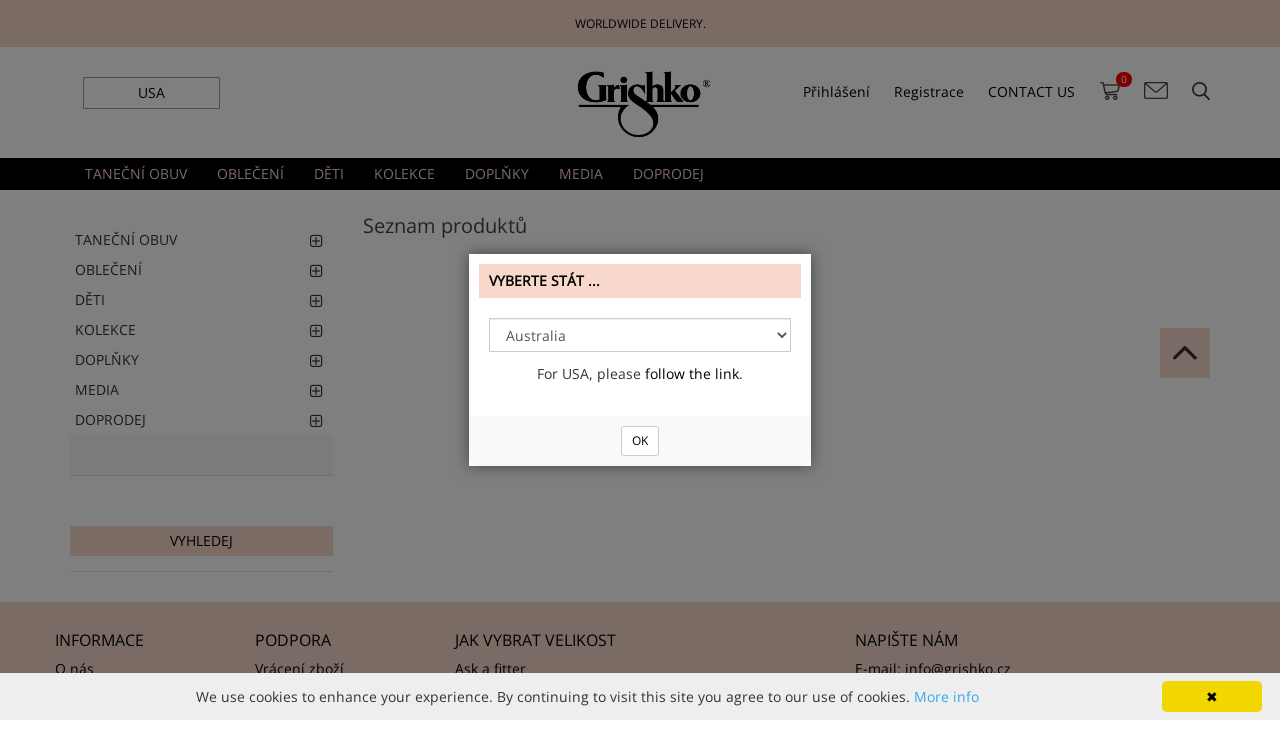

--- FILE ---
content_type: text/html; charset=utf-8
request_url: https://grishkoshop.com/Manufacturer/cs-CZ/15/textra
body_size: 49764
content:

<!DOCTYPE html>

<html>
    <head id="ctl00_MasterHead" data="xxx"><meta zshop-page=ASP.app_firma_app_pages_productlist_aspx /><meta zshop-user-control=ASP.app_firma_app_usercontrols_basketcontentdynamic_ascx /><meta zshop-user-control=ASP.app_firma_app_usercontrols_menuextension_ascx /><meta zshop-user-control=ASP.app_firma_app_usercontrols_treeandsubmenu_ascx /><meta zshop-user-control=ASP.app_firma_app_usercontrols_productlistcustomsearch_ascx /><meta zshop-user-control=ASP.app_usercontrols_productlistcustomfilters_ascx /><meta zshop-user-control=ASP.app_firma_app_usercontrols_productlistcatalog_ascx /><meta zshop-user-control=ASP.app_usercontrols_productlistcompare_ascx /><meta http-equiv="X-UA-Compatible" content="IE=edge" /><meta name="viewport" content="width=device-width, initial-scale=1, maximum-scale=1, user-scalable=no" /><title>
	Grishko® Buy online the best ballet products. Order now!
</title><meta http-equiv="Content-Type" content="text/html; charset=utf-8" /><meta name="robots" content="index, follow" /><meta charset="utf-8" /><link rel="preconnect" href="https://cdnjs.cloudflare.com" /><link rel="preconnect" href="https://chimpstatic.com" /><link href="/App_Firma/css/main.min.css" rel="stylesheet" type="text/css" media="screen" /><link href="/App_Firma/css/firm.css" rel="stylesheet" type="text/css" media="screen" /><link rel="stylesheet" href="https://cdnjs.cloudflare.com/ajax/libs/font-awesome/4.6.1/css/font-awesome.min.css" /><link href="/App_Firma/DayPilot/Themes/scheduler_8.css" rel="stylesheet" type="text/css" />
                <script type="text/javascript" src="/App_Firma/js/libs/jquery/1.7.2/jquery.min.js"></script>
                <script type="text/javascript" src="/App_Firma/js/firm.js"></script>
				<script type="text/javascript">
						!window.jQuery && document.write('<script src="/App_Firma/js/jquery-1.7.2.min.js"><\/script>');
				</script>
				
				<script type="text/javascript">
				
						// function popupCart() {
						// 				width = $(window).width();
						// 				if(width < 1345) {
						// 						$('.popupCart').hide();
						// 						$('#basketInfo, .popupCart').hover(
						// 								function(){
						// 										$('.popupCart').show();
						// 								},
						// 								function(){
						// 										$('.popupCart').hide();
						// 								}
						// 						);
						// 				}
						// 				else {
						// 						$('.popupCart').show();
						// 						$('.popupCart').width((width-1045)/2);
						// 						$('#basketInfo, .popupCart').hover(
						// 								function(){
						// 										$('.popupCart').show();
						// 								}
						// 						);
						// 				}
						// }
						
						$(document).ready(function() {
								// $(window).resize(function() {
								// 		popupCart();
								// });
								// popupCart();

								$('.keyword').bind('keyup', function (e) {
									var key = e.keyCode || e.which;
									if (key === 13) {
										$(this).siblings('.button').trigger('click');
									};
								});   
						});
						
						function pageLoad() {
								// popupCart();
						}
						
				</script>


            <script>
                $(document).ready(function() {

                    // Form submit
                    $(".single-address-form input[type='submit']").live('click', function(e) {
                        
                        var form = getFormElement($(this));
                        var required = $("[data-required]", form);

                        $.each(required, function(index, elem) {
                            if($(this).hasClass("form-phone-input")) {
                                checkPhoneFields( form );
                            } else {
                                checkEmptyField( $(this) );    
                            }
                        });

                        if($(".form-error", form).length) {
                            return false;
                        }
                    });

                    // Input keyup
                    $(".single-address-form [data-required]").live('blur', function(e) {

                        var form = getFormElement($(this));
                        if($(this).hasClass("form-phone-input")) {
                            checkPhoneFields( form );
                        } else {
                            checkEmptyField( $(this) );    
                        }
                        
                        
                        if($(".form-error", form).length) {
                            return false;
                        }

                    });

                    $(".form-change-country").live('change', function() {
                        var form = getFormElement($(this)),
                            min = $(":selected", this).attr("data-min-delka"),
                            max = $(":selected", this).attr("data-max-delka"),
                            preset = $(":selected", this).attr("data-preset");
                        $(".form-phone-preset", form).val(preset);
                        $(".form-phone-input", form).attr({"data-minlength" : min, "data-maxlength" : max});
                        checkPhoneFields(form);
                    });

                    // $(".form-phone-input").live('blur', function() {
                        
                    // });

                });

                function getFormElement( elem ) {
                    return elem.parents(".single-address-form");
                }

                function checkEmptyField( input ) {
                    var row = input.parents(".formRow");
                    if (!$.trim(input.val())) {
                        if(!row.hasClass("form-error")) {
                            input.after("<span class='form-error-span'>Toto pole je vyžadováno.</span>");
                            row.addClass("form-error");
                        }
                    } else {
                        row.removeClass("form-error");
                        $(".form-error-span", row).remove();
                    }
                }

                function checkEmptyFields( form ) {
                    var required = $("[data-required]", form);
                    $.each(required, function(index, elem) {
                        checkEmptyField($(this));
                    });
                }

                function checkPhoneFields( form ) {
                    var countrySelect = $(".form-change-country", form)[0];
                    var required = $(".form-phone-input[data-required='1']", form);
                    $.each(required, function(index, elem) {
                        var input = $(elem),
                            row = input.parents(".formRow"),
                            minLength = $(":selected", countrySelect).attr("data-min-delka"),
                            maxLength = $(":selected", countrySelect).attr("data-max-delka"),
                            inputVal = $.trim(input.val().replace(/ /g, '')),
                            inputValLength = inputVal.length;
                            if(!(!isNaN(parseInt(inputVal)) && inputValLength >= minLength && inputValLength <= maxLength)) {
                                if (!row.hasClass("form-phone-error")) {
                                    input.after("<span class='form-error-span'>Formát čísla není správný. Zadejte pouze číslice. Telefonní číslo musí být nejméně " + minLength + " a nejvíce " + maxLength + " dlouhé a může obsahovat mezery.</span>");
                                    row.addClass("form-error form-phone-error");
                                }
                            } else {
                                row.removeClass("form-error form-phone-error");
                                $(".form-error-span", row).remove();
                            }
                    });
                }

                function setDefaultPhoneFormat() {
                    var phones = $(".collapsible-body .form-phone-input");
                    $.each(phones, function(index, elem) {
                        var form = getFormElement($(elem)),
                            select = $(".form-change-country", form)[0],
                            min = $(":selected", select).attr("data-min-delka"),
                            max = $(":selected", select).attr("data-max-delka"),
                            preset = $(":selected", select).attr("data-preset");
                        $(".form-phone-preset", form).val(preset);
                        $(".form-phone-input", form).attr({"data-minlength" : min, "data-maxlength" : max});
                    });
                }

                function setDefaultPhoneFormatEdit(button) {
                    var parent = button.parents(".address-edit")
                    var phones = $(".form-change-country", parent);
                    console.debug (phones);
                    $.each(phones, function(index, elem) {
                        var form = getFormElement($(elem)),
                            select = $(".form-change-country", form)[0],
                            min = $(":selected", select).attr("data-min-delka"),
                            max = $(":selected", select).attr("data-max-delka"),
                            preset = $(":selected", select).attr("data-preset");
                        $(".form-phone-preset", form).val(preset);
                        $(".form-phone-input", form).attr({"data-minlength" : min, "data-maxlength" : max});
                    });
                }

                //setTimeout(setDefaultPhoneFormat, 500);

                // $(".collapsible-header a").live('click', function (e) {
                //    setDefaultPhoneFormat();
                // });
                // $(".address-edit .button").live('click', function (e) {
                //    setDefaultPhoneFormatEdit($(this));
                // });

            </script>


            <!--[if lt IE 9]>
              <script src="https://oss.maxcdn.com/html5shiv/3.7.2/html5shiv.min.js"></script>
              <script src="https://oss.maxcdn.com/respond/1.4.2/respond.min.js"></script>
            <![endif]-->
			
        
<meta name="google-site-verification" content="ymghqN4Elzo-AiWSuNfHZtcRUg7SJ-Pt3Xxsaa2xD5M" /><meta http-equiv="Content-language" content="cs" /><!-- <script>
window.addEventListener('load', () => {
  // ????????? ?????? ?????
  const branch = document.createElement('div');
  branch.style.position = 'fixed';
  branch.style.top = '0';
  branch.style.left = '0';
  branch.style.width = '100%';
  branch.style.height = '120px';
  branch.style.backgroundSize = 'contain';
  branch.style.zIndex = '999';
  branch.style.pointerEvents = 'none';
  document.body.prepend(branch);

  // ???????? ? ?????
  const style = document.createElement('style');
  style.textContent = `
    .snowflake {
      position: fixed !important;
      top: -10px;
      user-select: none;
      pointer-events: none;
      z-index: 10000 !important;
      opacity: 0.9;
      animation-timing-function: linear;
    }
    @keyframes fallAndSway {
      0%   { transform: translateX(0) translateY(0); opacity: 1; }
      50%  { transform: translateX(var(--sway-distance)) translateY(50vh); opacity: 0.8; }
      100% { transform: translateX(calc(var(--sway-distance) * -1)) translateY(110vh); opacity: 0.4; }
    }
  `;
  document.head.appendChild(style);

  // ????????? ??? ??????????
  const isMobile = window.innerWidth < 768;
  const snowflakesCount = isMobile ? 25 : 60;
  const minSize = isMobile ? 6 : 10;
  const maxSize = isMobile ? 14 : 22;

  const shades = ['#ffffff', '#f0f8ff', '#e0f2ff', '#cbe7ff', '#b5dcff', '#a3d5ff'];

  function createSnowflake() {
    const flake = document.createElement('div');
    flake.classList.add('snowflake');
    flake.innerHTML = '&#10052;'; // ????????? ??? ANSI
    flake.style.left = Math.random() * 100 + 'vw';
    flake.style.fontSize = minSize + Math.random() * (maxSize - minSize) + 'px';
    flake.style.color = shades[Math.floor(Math.random() * shades.length)];
    const duration = 6 + Math.random() * 10;
    const delay = Math.random() * 5;
    const swayDistance = (Math.random() * 60 - 30) + 'px';
    flake.style.setProperty('--sway-distance', swayDistance);
    flake.style.animation = `fallAndSway ${duration}s linear ${delay}s forwards`;

    (document.body || document.documentElement).appendChild(flake);
    setTimeout(() => flake.remove(), (duration + delay) * 1000);
  }

  for (let i = 0; i < snowflakesCount; i++) createSnowflake();
  setInterval(createSnowflake, isMobile ? 500 : 300);
});
</script>
-->



<meta name="seznam-wmt" content="kfc9yjMi28dZXfnAnDYTTXoRLB0T8J4g" />
<style>@font-face{font-family:icomoon;src:url(/App_Firma/css/fonts/icomoon.eot?3bfwxc);src:url(/App_Firma/css/fonts/icomoon.eot?3bfwxc#iefix) format('embedded-opentype'),url(/App_Firma/css/fonts/icomoon.ttf?3bfwxc) format('truetype'),url(/App_Firma/css/fonts/icomoon.woff?3bfwxc) format('woff'),url(/App_Firma/css/fonts/icomoon.svg?3bfwxc#icomoon) format('svg');font-weight:400;font-style:normal;font-display:block}[class*=" fa-"],[class^=fa-]{font-family:icomoon!important;speak:never;font-style:normal;font-weight:400;font-variant:normal;text-transform:none;line-height:1;-webkit-font-smoothing:antialiased;-moz-osx-font-smoothing:grayscale}.fa-search:before{content:"\f002"}.fa-envelope-o:before{content:"\f003"}.fa-user:before{content:"\f007"}.fa-trash-o:before{content:"\f014"}.fa-clock-o:before{content:"\f017"}.fa-bar-chart:before{content:"\f080"}.fa-bar-chart-o:before{content:"\f080"}.fa-bars:before{content:"\f0c9"}.fa-navicon:before{content:"\f0c9"}.fa-reorder:before{content:"\f0c9"}.fa-language:before{content:"\f1ab"}
</style>
<style>#ctl00_ZasShopBodyPlaceHolder_ctl02_companyAccount{display: none;}#ctl00_ZasShopBodyPlaceHolder_ctl02_pRegistrationData>div>label:nth-child(4){display: none;}</style>
<script src="/App_Firma/js/lazysizes.min.js" async=""></script>

<!-- Global site tag (gtag.js) - Google Ads: 856788632 -->
<!-- <script async src="https://www.googletagmanager.com/gtag/js?id=AW-856788632"></script>
<script>
  window.dataLayer = window.dataLayer || [];
  function gtag(){dataLayer.push(arguments);}
  gtag('js', new Date());
  gtag('config', 'AW-856788632');
</script>
<script id="mcjs">!function(c,h,i,m,p){m=c.createElement(h),p=c.getElementsByTagName(h)[0],m.async=1,m.src=i,p.parentNode.insertBefore(m,p)}(document,"script","https://chimpstatic.com/mcjs-connected/js/users/770029a1aca50282ae2cc808a/13a031d2f8985320cbb0dc8be.js");</script>
-->
<script>
country = document.getElementById("ctl00_SelectStateCookieBtn2").textContent;
text = '.';
text = text.concat(country);
elements_hide = document.querySelectorAll(text);
console.log(elements_hide.innerHTML);

for (var i = 0; i < elements_hide.length; i++) {
	elements_hide[i].remove();
	console.log('Banner: ', elements_hide[i]);
}

// Show the first next banner
show_first = document.querySelectorAll('.slick-slide')[1];
show_first.classList.add('slick-current');
show_first.classList.add('slick-active');
show_first.setAttribute('aria-hidden', 'false');
show_first.setAttribute('tabindex', '0');
show_first.setAttribute('data-slick-index', '1');
document.querySelectorAll('.slick-slide')[1].getElementsByTagName("a")[0].setAttribute('tabindex','0');
document.querySelectorAll('.slick-slide')[1].getElementsByTagName("a")[0].getElementsByTagName("img")[1].classList.add("slick-loading");
$('.slider').slick({
   arrows: false
});

/*! lazysizes - v4.1.1 */
!function(a,b){var c=b(a,a.document);a.lazySizes=c,"object"==typeof module&&module.exports&&(module.exports=c)}(window,function(a,b){"use strict";if(b.getElementsByClassName){var c,d,e=b.documentElement,f=a.Date,g=a.HTMLPictureElement,h="addEventListener",i="getAttribute",j=a[h],k=a.setTimeout,l=a.requestAnimationFrame||k,m=a.requestIdleCallback,n=/^picture$/i,o=["load","error","lazyincluded","_lazyloaded"],p={},q=Array.prototype.forEach,r=function(a,b){return p[b]||(p[b]=new RegExp("(\\s|^)"+b+"(\\s|$)")),p[b].test(a[i]("class")||"")&&p[b]},s=function(a,b){r(a,b)||a.setAttribute("class",(a[i]("class")||"").trim()+" "+b)},t=function(a,b){var c;(c=r(a,b))&&a.setAttribute("class",(a[i]("class")||"").replace(c," "))},u=function(a,b,c){var d=c?h:"removeEventListener";c&&u(a,b),o.forEach(function(c){a[d](c,b)})},v=function(a,d,e,f,g){var h=b.createEvent("CustomEvent");return e||(e={}),e.instance=c,h.initCustomEvent(d,!f,!g,e),a.dispatchEvent(h),h},w=function(b,c){var e;!g&&(e=a.picturefill||d.pf)?(c&&c.src&&!b[i]("srcset")&&b.setAttribute("srcset",c.src),e({reevaluate:!0,elements:[b]})):c&&c.src&&(b.src=c.src)},x=function(a,b){return(getComputedStyle(a,null)||{})[b]},y=function(a,b,c){for(c=c||a.offsetWidth;c<d.minSize&&b&&!a._lazysizesWidth;)c=b.offsetWidth,b=b.parentNode;return c},z=function(){var a,c,d=[],e=[],f=d,g=function(){var b=f;for(f=d.length?e:d,a=!0,c=!1;b.length;)b.shift()();a=!1},h=function(d,e){a&&!e?d.apply(this,arguments):(f.push(d),c||(c=!0,(b.hidden?k:l)(g)))};return h._lsFlush=g,h}(),A=function(a,b){return b?function(){z(a)}:function(){var b=this,c=arguments;z(function(){a.apply(b,c)})}},B=function(a){var b,c=0,e=d.throttleDelay,g=d.ricTimeout,h=function(){b=!1,c=f.now(),a()},i=m&&g>49?function(){m(h,{timeout:g}),g!==d.ricTimeout&&(g=d.ricTimeout)}:A(function(){k(h)},!0);return function(a){var d;(a=a===!0)&&(g=33),b||(b=!0,d=e-(f.now()-c),0>d&&(d=0),a||9>d?i():k(i,d))}},C=function(a){var b,c,d=99,e=function(){b=null,a()},g=function(){var a=f.now()-c;d>a?k(g,d-a):(m||e)(e)};return function(){c=f.now(),b||(b=k(g,d))}};!function(){var b,c={lazyClass:"lazyload",loadedClass:"lazyloaded",loadingClass:"lazyloading",preloadClass:"lazypreload",errorClass:"lazyerror",autosizesClass:"lazyautosizes",srcAttr:"data-src",srcsetAttr:"data-srcset",sizesAttr:"data-sizes",minSize:40,customMedia:{},init:!0,expFactor:1.5,hFac:.8,loadMode:2,loadHidden:!0,ricTimeout:0,throttleDelay:125};d=a.lazySizesConfig||a.lazysizesConfig||{};for(b in c)b in d||(d[b]=c[b]);a.lazySizesConfig=d,k(function(){d.init&&F()})}();var D=function(){var g,l,m,o,p,y,D,F,G,H,I,J,K,L,M=/^img$/i,N=/^iframe$/i,O="onscroll"in a&&!/(gle|ing)bot/.test(navigator.userAgent),P=0,Q=0,R=0,S=-1,T=function(a){R--,a&&a.target&&u(a.target,T),(!a||0>R||!a.target)&&(R=0)},U=function(a,c){var d,f=a,g="hidden"==x(b.body,"visibility")||"hidden"!=x(a.parentNode,"visibility")&&"hidden"!=x(a,"visibility");for(F-=c,I+=c,G-=c,H+=c;g&&(f=f.offsetParent)&&f!=b.body&&f!=e;)g=(x(f,"opacity")||1)>0,g&&"visible"!=x(f,"overflow")&&(d=f.getBoundingClientRect(),g=H>d.left&&G<d.right&&I>d.top-1&&F<d.bottom+1);return g},V=function(){var a,f,h,j,k,m,n,p,q,r=c.elements;if((o=d.loadMode)&&8>R&&(a=r.length)){f=0,S++,null==K&&("expand"in d||(d.expand=e.clientHeight>500&&e.clientWidth>500?500:370),J=d.expand,K=J*d.expFactor),K>Q&&1>R&&S>2&&o>2&&!b.hidden?(Q=K,S=0):Q=o>1&&S>1&&6>R?J:P;for(;a>f;f++)if(r[f]&&!r[f]._lazyRace)if(O)if((p=r[f][i]("data-expand"))&&(m=1*p)||(m=Q),q!==m&&(y=innerWidth+m*L,D=innerHeight+m,n=-1*m,q=m),h=r[f].getBoundingClientRect(),(I=h.bottom)>=n&&(F=h.top)<=D&&(H=h.right)>=n*L&&(G=h.left)<=y&&(I||H||G||F)&&(d.loadHidden||"hidden"!=x(r[f],"visibility"))&&(l&&3>R&&!p&&(3>o||4>S)||U(r[f],m))){if(ba(r[f]),k=!0,R>9)break}else!k&&l&&!j&&4>R&&4>S&&o>2&&(g[0]||d.preloadAfterLoad)&&(g[0]||!p&&(I||H||G||F||"auto"!=r[f][i](d.sizesAttr)))&&(j=g[0]||r[f]);else ba(r[f]);j&&!k&&ba(j)}},W=B(V),X=function(a){s(a.target,d.loadedClass),t(a.target,d.loadingClass),u(a.target,Z),v(a.target,"lazyloaded")},Y=A(X),Z=function(a){Y({target:a.target})},$=function(a,b){try{a.contentWindow.location.replace(b)}catch(c){a.src=b}},_=function(a){var b,c=a[i](d.srcsetAttr);(b=d.customMedia[a[i]("data-media")||a[i]("media")])&&a.setAttribute("media",b),c&&a.setAttribute("srcset",c)},aa=A(function(a,b,c,e,f){var g,h,j,l,o,p;(o=v(a,"lazybeforeunveil",b)).defaultPrevented||(e&&(c?s(a,d.autosizesClass):a.setAttribute("sizes",e)),h=a[i](d.srcsetAttr),g=a[i](d.srcAttr),f&&(j=a.parentNode,l=j&&n.test(j.nodeName||"")),p=b.firesLoad||"src"in a&&(h||g||l),o={target:a},p&&(u(a,T,!0),clearTimeout(m),m=k(T,2500),s(a,d.loadingClass),u(a,Z,!0)),l&&q.call(j.getElementsByTagName("source"),_),h?a.setAttribute("srcset",h):g&&!l&&(N.test(a.nodeName)?$(a,g):a.src=g),f&&(h||l)&&w(a,{src:g})),a._lazyRace&&delete a._lazyRace,t(a,d.lazyClass),z(function(){(!p||a.complete&&a.naturalWidth>1)&&(p?T(o):R--,X(o))},!0)}),ba=function(a){var b,c=M.test(a.nodeName),e=c&&(a[i](d.sizesAttr)||a[i]("sizes")),f="auto"==e;(!f&&l||!c||!a[i]("src")&&!a.srcset||a.complete||r(a,d.errorClass)||!r(a,d.lazyClass))&&(b=v(a,"lazyunveilread").detail,f&&E.updateElem(a,!0,a.offsetWidth),a._lazyRace=!0,R++,aa(a,b,f,e,c))},ca=function(){if(!l){if(f.now()-p<999)return void k(ca,999);var a=C(function(){d.loadMode=3,W()});l=!0,d.loadMode=3,W(),j("scroll",function(){3==d.loadMode&&(d.loadMode=2),a()},!0)}};return{_:function(){p=f.now(),c.elements=b.getElementsByClassName(d.lazyClass),g=b.getElementsByClassName(d.lazyClass+" "+d.preloadClass),L=d.hFac,j("scroll",W,!0),j("resize",W,!0),a.MutationObserver?new MutationObserver(W).observe(e,{childList:!0,subtree:!0,attributes:!0}):(e[h]("DOMNodeInserted",W,!0),e[h]("DOMAttrModified",W,!0),setInterval(W,999)),j("hashchange",W,!0),["focus","mouseover","click","load","transitionend","animationend","webkitAnimationEnd"].forEach(function(a){b[h](a,W,!0)}),/d$|^c/.test(b.readyState)?ca():(j("load",ca),b[h]("DOMContentLoaded",W),k(ca,2e4)),c.elements.length?(V(),z._lsFlush()):W()},checkElems:W,unveil:ba}}(),E=function(){var a,c=A(function(a,b,c,d){var e,f,g;if(a._lazysizesWidth=d,d+="px",a.setAttribute("sizes",d),n.test(b.nodeName||""))for(e=b.getElementsByTagName("source"),f=0,g=e.length;g>f;f++)e[f].setAttribute("sizes",d);c.detail.dataAttr||w(a,c.detail)}),e=function(a,b,d){var e,f=a.parentNode;f&&(d=y(a,f,d),e=v(a,"lazybeforesizes",{width:d,dataAttr:!!b}),e.defaultPrevented||(d=e.detail.width,d&&d!==a._lazysizesWidth&&c(a,f,e,d)))},f=function(){var b,c=a.length;if(c)for(b=0;c>b;b++)e(a[b])},g=C(f);return{_:function(){a=b.getElementsByClassName(d.autosizesClass),j("resize",g)},checkElems:g,updateElem:e}}(),F=function(){F.i||(F.i=!0,E._(),D._())};return c={cfg:d,autoSizer:E,loader:D,init:F,uP:w,aC:s,rC:t,hC:r,fire:v,gW:y,rAF:z}}});



</script>



<!--     WEB DECORATIONS       -->

<style>

color_0.dablack_mesh-tiffany{
    background: linear-gradient(to right, #000000 50%, #3d565c 50%) !important;
    color: white;
}

.color_0.dablack-beige{
	background: linear-gradient(to right, #000000 50%, #e4e0c3 50%) !important;
    color: white;
}

.color_0.dagrey_melange {
    background-image: url("https://nikolay-world.com/App_Firma/img/colorResources/Grey_Melange.jpg") !important;
    color: white;
} 


.color_0.damedium-taupe{
	background-color: #56484e !important;
	color: white;
}

.color_0.\30 6lavender{
	background-color: #674b91 !important;
	color: white;
}


.color_0.dablack-white{
	background: linear-gradient(to right, #0a0606 50%, #FFFFFF 50%) !important;
	color: #808080;
}


.color_0.dablack-cornflower{
	background: linear-gradient(to right, #0a0606 50%, #3c4393 50%) !important;
	color: white;
}


.color_0.dablack-turquoise{
	background: linear-gradient(to right, #0a0606 50%, #01a8ae 50%) !important;
	color: white;
}

.color_0.dablack-lavender{
	background: linear-gradient(to right, #0a0606 50%, #63479e 50%) !important;
	color: white;
}


.color_0.dablack_agate {
	background-color: #000000 !important;
	color: white;
}

.color_0.daviolet {
	background-color: #bca1cd !important;
	color: black;
}

.color_0.dapowder_pink {
	background-color: #fcd5ce !important;
	color: black;
}

.color_0.\30 4bleu {
	background-color: #132780 !important;
	color: white;
}

.color_0.\30 4marine {
	background-color: #192b3c !important;
	color: white;
}

.color_0.\30 4viola {
	background-color: #63469f !important;
	color: white;
}

.color_0.\30 4lillafiore {
	background-color: #baa6cb !important;
	color: black;
}

.color_0.\30 4glicinebianco {
	background-color: #e0e5f0 !important;
	color: black;
}

.color_0.\30 4castoro {
	background-color: #81724a !important;
	color: white;
}

.color_0.\30 4carne {
	background-color: #9c865a !important;
	color: black;
}

.color_0.\30 4marrone {
	background-color: #4b3c35 !important;
	color: white;
}

.color_0.\30 4grigino {
	background-color: #a8b5ae !important;
	color: black;
}

.color_0.\30 4fumo {
	background-color: #44564a !important;
	color: white;
}

.color_0.\30 4nero {
	background-color: #070b0f !important;
	color: white;
}

.color_0.\30 4azalea_flo {
	background-color: #f61897 !important;
	color: black;
}

.color_0.\30 4arancio_flo {
	background-color: #f34a1b !important;
	color: black;
}

.color_0.\30 4cidro_flo {
	background-color: #c7ed0a !important;
	color: black;
}

.color_0.\30 4verde_flo {
	background-color: #6be518 !important;
	color: black;
}


.color_0.\30 4arancio {
	background-color: #cd420d !important;
	color: white;
}

.color_0.\30 4oro {
	background-color: #cbac0d !important;
	color: black;
}

.color_0.\30 4limone {
	background-color: #c5c80d !important;
	color: black;
}

.color_0.\30 4pistacchio {
	background-color: #92c462 !important;
	color: black;
}

.color_0.\30 4mela {
	background-color: #7ea024 !important;
	color: black;
}

.color_0.\30 4verde {
	background-color: #0a6f2e !important;
	color: white;
}

.color_0.\30 4olivo {
	background-color: #4a723e !important;
	color: white;
}

.color_0.\30 4oceano {
	background-color: #04846b !important;
	color: white;
}

.color_0.\30 4bahamas {
	background-color: #058290 !important;
	color: white;
}

.color_0.\30 4nilo {
	background-color: #80d6a9 !important;
	color: black;
}

.color_0.\30 4cielo {
	background-color: #7cc4db !important;
	color: black;
}

.color_0.\30 4azzurrobaby {
	background-color: #52a2df !important;
	color: black;
}

.color_0.\30 4pavone {
	background-color: #029dcb !important;
	color: black;
}

.color_0.\30 4turchese {
	background-color: #036ea7 !important;
	color: white;
}

.color_0.\30 4azzuro {
	background-color: #0f52ab !important;
	color: white;
}

.color_0.\30 4bianco {
	background-color: #eeeff3 !important;
	color: black;
}

.color_0.\30 4greggio {
	background-color: #e8edf1 !important;
	color: black;
}

.color_0.\30 4seta {
	background-color: #eaeeed !important;
	color: black;
}

.color_0.\30 4avorio {
	background-color: #e9e3c9 !important;
	color: black;
}

.color_0.\30 4panna {
	background-color: #d1d0be !important;
	color: black;
}

.color_0.\30 4sabbia {
	background-color: #d9d0b1 !important;
	color: black;
}

.color_0.\30 4pesco {
	background-color: #e8c8b1 !important;
	color: black;
}

.color_0.\30 4salmone {
	background-color: #dcaa89 !important;
	color: black;
}

.color_0.\30 4rosa {
	background-color: #f6cdcd !important;
	color: black;
}

.color_0.\30 4bigbabol {
	background-color: #de799e !important;
	color: black;
}

.color_0.\30 4corallo {
	background-color: #d74f3f !important;
	color: white;
}

.color_0.\30 4ciclamino {
	background-color: #b93674 !important;
	color: white;
}

.color_0.\30 4cuore {
	background-color: #921729 !important;
	color: white;
}

.color_0.\30 4rosso {
	background-color: #8c0918 !important;
	color: white;
}


.color_0.\30 4azzuro_017 {
	background-color: #0f52ab !important;
	color: white;
}

.color_0.\30 4silk_white{
	background-color: #fbfbfb !important;
	color: black;
}

.color_0.\30 4victoria_rose {
	background-color: #b42098 !important;
	color: white;
}

.color_0.\30 4sealing_wax {
	background-color: #f4a0d1 !important;
	color: black;
}

.color_0.\30 4flame_orange {
	background-color: #f54a12 !important;
	color: white;
}

.color_0.\30 4toasted_almond {
	background-color: #cfa992 !important;
	color: black;
}

.color_0.\30 4kelly_green {
	background-color: #46e175 !important;
	color: black;
}

.color_0.\30 4flo_lemon {
	background-color: #fdfc8f !important;
	color: black;
}

.color_0.\30 4flo_gold {
	background-color: #fcda86 !important;
	color: black;
}

.color_0.\30 4flo_green {
	background-color: #3cd969 !important;
	color: black;
}

.color_0.\30 4flo_baize {
	background-color: #07c370 !important;
	color: black;
}

.color_0.\30 4flo_blue {
	background-color: #0594cc !important;
	color: white;
}

.color_0.\30 4flo_rose {
	background-color: #fd7fcb !important;
	color: black;
}

.color_0.\30 4flo_cerise {
	background-color: #ff1ba5 !important;
	color: black;
}



.color_0.\30 4burgundy {
	background-color: #680d1f !important;
	color: white;
}

.color_0.\30 6tiffany {
	background-color: #91cfd0 !important;
	color: black;
}

.color_0.\30 6tea_rosa {
	background-color: #d4a6ac !important;
	color: black;
}

.color_0.\30 6malachite {
	background-color: #387b77 !important;
	color: white;
}

.color_0.\30 6mother_of.pearl {
	background-color: #7e708a !important;
	color: white;
}

.color_0.\30 6poppy {
	background-color: #dd352b !important;
	color: white;
}


.color_0.\30 4black-silver {
	background: linear-gradient(to right, #000000 80%, #c0c0c0 20%);
	color: white;
}

.color_0.\30 4grey-silver {
	background: linear-gradient(to right, #c5c7c6 80%, #c0c0c0 20%);
	color: black;
}

.color_0.\30 4blue-silver {
		background: linear-gradient(to right, #1f3473 80%, #c0c0c0 20%);
		color: white;
}



.color_0.\30 4bordeaux-gold {
	background: linear-gradient(to right, #84222f 80%, #D3AF37 20%);
	color: white;
}

.color_0.\30 4orchid_mist-silver {
	background: linear-gradient(to right, #9c89b6 80%, #c0c0c0 20%);
	color: black;
}

.color_0.\30 4ice_blue-silver {
	background: linear-gradient(to right, #7cbdd1 80%, #c0c0c0 20%);
	color: black;
}

.color_0.\30 4grey_pink-silver {
	background: linear-gradient(to right, #cd8ea9 80%, #c0c0c0 20%);
	color: black;
}

.color_0.\30 6bordeaux {
	background-color: #652d30;
	color: white;
}

.color_0.\30 6khaki {
	background-color: #5d5040 !important;
	color: white;
}

.color_0.\30 6grey-blue {
	background-color: #ccd4e1 !important;
	color: black;
}

.color_0.\30 6illusion {
    background-color: #885479 !important;
    color: white;
}

.color_0.\30 6laguna {
    background-color: #106079 !important;
    color: white;
}

.color_0.cvblack{
	background-color: #020308 !important;
	color: white;
}

.color_0.cvpink{
	background-color: #dccad6 !important;
	color: black;
}

.color_0.cvlight_blue{
	background-color: #94b3df !important;
	color: black;
}

.color_0.cvcoffee{
	background-color: #9b7b7e !important;
	color: white;
}

* {
            font-family: 'Open Sans';
		font-weight: 400;
          
        }

h1, h2, h3 {
    font-weight: 400;
    font-family: "Open Sans";
}


#ssale { vertical-align: -webkit-baseline-middle; padding: 6px 15px; color: rgb(255,0,0);}


.state a{width:30%;border-radius:1px;box-shadow:inset 0 0 0 0 #ccc}.vl-box-body label{font-weight:400;display:inline-block;text-transform:capitalize}.button.button-filter-search.button.button-filter-search{background-color:#f8d8cb}.button.gray.btn.btn-basic.btn-sm{background-color:#fff;border-color:#fff}td.product-list-image img{display:block!important;max-width:100%!important;height:auto!important;width:auto!important;transition:1s!important}.product-list-image img{display:block;max-width:100%;height:100%;width:auto;transition:1s}.page-description h1{padding:10px 0;margin:0;background:#fff;font-size:20px;text-transform:none;font-weight:400}.product-list-image{position:relative;margin-bottom:10px;height:361px;overflow:hidden}.recommendTitle{margin-top:60px;font-weight:350}.product-list-title a{text-align:left}.h1{font-size:20px;color:#000;margin:0 0 15px;font-weight:350;text-transform:uppercase}.order-box .h1{color:#000;background:#ededed;padding:20px;font-size:16px;font-weight:500}

@media only screen and (max-width: 1200px) {.W565_2 > p {font-size:20px;}}
</style>
<style>#ctl00_ZasShopBodyPlaceHolder_rAddress_ctl00_hplAddressEdit{display:none}</style>

<script id="mcjs">!function(c,h,i,m,p){m=c.createElement(h),p=c.getElementsByTagName(h)[0],m.async=1,m.src=i,p.parentNode.insertBefore(m,p)}(document,"script","https://chimpstatic.com/mcjs-connected/js/users/ffdaa003a1588453554163733/9f9c415e64023f6690cfdff38.js");</script>
<style>
.loginContent {
        width: 50% !important;
        margin:0 auto;
}

    /* Media query for screens with a maximum width of 768px (typical for mobile) */
    @media screen and (max-width: 768px) {
        .loginContent {
            width: 90% !important;
            left: 5%;
        }
        .MainMenu {
            width: 100% !important;
            height: 100% !important;
}
        .MainMenu .has-submenu>span {
            padding: 10px 15px !important;}
            
        #stripe .MainMenu {
            overflow: auto;
            font-size: 20px;}

        .menuTitle {
            padding: 3px 20px !important}
           
        #stripe .MainMenu .has-submenu .sub ul li a {
            font-size: 18px;
            padding: 10px 15px;
        }
        
    }
a.menu-active {
	color: black !important;
}

/*
#ctl00_footer1 .row.navigation-panel div ul {
	display: none;
}
*/
</style>

<script>
$(document).ready(function () {
    $("#ctl00_footer1 div h3").click(function () {
        $(this).next("ul").toggle();
    });
});
</script>

<!-- Global site tag (gtag.js) - Google Analytics -->
<script async src="https://www.googletagmanager.com/gtag/js?id=UA-54851648-1"></script>
<script>window.dataLayer = window.dataLayer || []; function gtag(){dataLayer.push(arguments);} gtag('js', new Date()); gtag('config', 'UA-54851648-1');</script>
<script>$("td > a:contains('pay')").each(function(){$(this).parent().css({"text-transform":"uppercase","color":"red","background-color":"red"});$(this).css({"text-transform":"uppercase","color":"white"});
    });$("input[type='button'].address-edit-storno").val("Cancel");</script>

<!-- Facebook Pixel Code -->
<!--<script>
  !function(f,b,e,v,n,t,s)
  {if(f.fbq)return;n=f.fbq=function(){n.callMethod?
  n.callMethod.apply(n,arguments):n.queue.push(arguments)};
  if(!f._fbq)f._fbq=n;n.push=n;n.loaded=!0;n.version='2.0';
  n.queue=[];t=b.createElement(e);t.async=!0;
  t.src=v;s=b.getElementsByTagName(e)[0];
  s.parentNode.insertBefore(t,s)}(window, document,'script',
  'https://connect.facebook.net/en_US/fbevents.js');
  fbq('init', '746431545707281');
  fbq('track', 'PageView');
</script> 
<noscript><img height="1" width="1" style="display:none" src="https://www.facebook.com/tr?id=746431545707281&ev=PageView&noscript=1"/></noscript>-->
<!-- End Facebook Pixel Code -->
<meta name="google-site-verification" content="IC-78Nr12ZJ23vr45F8z6gMdBUeCK2hMyiAeqvuZVZI" />



<link href="/WebResource.axd?d=zJ-yiGyRwYs858IvqJxzYFt793Qp6akE7UcpV1DVcFa8nhOoQscqQrwrFhDunM0Qw1yaz89p8xpWn9lYmxNdc4bN3VStK3qXF4g1PH6NmrkIF7uX5FGq6X-X8hgtEVYSnRZ4ho3XuPDFbbJRyfxwHQ2&amp;t=638491649800270663" type="text/css" rel="stylesheet" /><link href="/WebResource.axd?d=TwZDJP8FWmRCbihzcB5Kx_0XEM9xr7Eyo-n0aQ5bb0FguL2pUOD-gzG4014rGdWFCbCW5lDeQ7JFRdqjIut7JnU5vRd_JUyp0YunEcl5q3fbO31e0KNwYNXufYVHcX_dS6lUUTgJLsfSQPrwUdeyV44WS9Krw1IpGbXtr1Dk3tI1&amp;t=638491649800270663" type="text/css" rel="stylesheet" /><meta name="description" content="At grishkoshop.com you can find largest stock of Grishko products in the world, based in the center of Europe, prepared to be shipped immediately." /><meta name="keywords" content="pointe shoes,  dance wear, soft ballet shoes, slippers, leotard, skirt, Grishko, worldwide" /></head>
    <body>
	    <script type="text/javascript">
            var RequiredFieldLong = 'Toto pole je vyžadov&#225;no.';
            var PhoneNumberValidatorText1 = 'Form&#225;t č&#237;sla nen&#237; spr&#225;vn&#253;. Zadejte pouze č&#237;slice. Telefonn&#237; č&#237;slo mus&#237; b&#253;t nejm&#233;ně';
            var PhoneNumberValidatorText2 = 'a nejv&#237;ce';
            var PhoneNumberValidatorText3 = 'dlouh&#233; a může obsahovat mezery.';

            var langMasterPage = {
                FirmAddBasket: 'Přidat do košíku',
                FirmAddCount: 'Zadejte množství',
                FirmAddItemsYourShoppingCart: 'Add items your shopping cart?',
                FirmAddToBag: 'Add to bag',
                FirmAvailableSize: 'AVAILABLE SIZE',
                FirmNotAvailable: 'Not available',
                FirmNowAvaliable: 'Now available',
                FirmOnDemandNotRefilled: 'On Demand - not refilled',
                FirmPleaseSelectYourSize: 'Please, select your size to add to basket.',
                FirmRegularlyRefilled: 'Regularly refilled',
                FirmYouHaveSelectedItemsForShank: 'You have selected items for Shank',
            };
        </script>

        <form name="aspnetForm" method="post" action="./textra" onsubmit="javascript:return WebForm_OnSubmit();" id="aspnetForm">
<div>
<input type="hidden" name="__EVENTTARGET" id="__EVENTTARGET" value="" />
<input type="hidden" name="__EVENTARGUMENT" id="__EVENTARGUMENT" value="" />
<input type="hidden" name="__LASTFOCUS" id="__LASTFOCUS" value="" />
<input type="hidden" name="ctl00_ZasShopBodyPlaceHolder_tabProductList_ClientState" id="ctl00_ZasShopBodyPlaceHolder_tabProductList_ClientState" value="{&quot;ActiveTabIndex&quot;:0,&quot;TabEnabledState&quot;:[true,true,true],&quot;TabWasLoadedOnceState&quot;:[false,false,false]}" />
<input type="hidden" name="__VIEWSTATE" id="__VIEWSTATE" value="/[base64]/[base64]/////[base64]/////[base64]/////[base64]/[base64]/[base64]/KLMNBtZJ/0//Y/ZbBTRZ" />
</div>

<script type="text/javascript">
//<![CDATA[
var theForm = document.forms['aspnetForm'];
if (!theForm) {
    theForm = document.aspnetForm;
}
function __doPostBack(eventTarget, eventArgument) {
    if (!theForm.onsubmit || (theForm.onsubmit() != false)) {
        theForm.__EVENTTARGET.value = eventTarget;
        theForm.__EVENTARGUMENT.value = eventArgument;
        theForm.submit();
    }
}
//]]>
</script>


<script src="/WebResource.axd?d=YOUAUwWwIgfqEXhqQUqjuPRWYczL7491RhXS7v9jwaBaEaMNPYjoPfckdqnVgMBD95IYzVqIt43Q33P1yVKP78p3y0GVSNjrYZAgQ-9DdGs1&amp;t=638568676745067788" type="text/javascript"></script>


<script src="/ScriptResource.axd?d=zQfsSUsFw_JWDYcRtvTQIIzb1tCTtYAiChErs1kQzA41UDir8X4ZBICBgv9bxWFDjSfpnMuBQwNrMBLX06iGeKrzhVn05LUJjiotQCEfo9Qu2oorB8O5C4BUNQS9zm8mmYh8r3Gp1dkCq5fo9BaFh6BrOvkV8jUA1GgxRu5-9is1&amp;t=7266186d" type="text/javascript"></script>
<script type="text/javascript">
//<![CDATA[
var __cultureInfo = {"name":"cs-CZ","numberFormat":{"CurrencyDecimalDigits":2,"CurrencyDecimalSeparator":",","IsReadOnly":false,"CurrencyGroupSizes":[3],"NumberGroupSizes":[3],"PercentGroupSizes":[3],"CurrencyGroupSeparator":" ","CurrencySymbol":"Kč","NaNSymbol":"NaN","CurrencyNegativePattern":8,"NumberNegativePattern":1,"PercentPositivePattern":0,"PercentNegativePattern":0,"NegativeInfinitySymbol":"-∞","NegativeSign":"-","NumberDecimalDigits":2,"NumberDecimalSeparator":",","NumberGroupSeparator":" ","CurrencyPositivePattern":3,"PositiveInfinitySymbol":"∞","PositiveSign":"+","PercentDecimalDigits":2,"PercentDecimalSeparator":",","PercentGroupSeparator":" ","PercentSymbol":"%","PerMilleSymbol":"‰","NativeDigits":["0","1","2","3","4","5","6","7","8","9"],"DigitSubstitution":1},"dateTimeFormat":{"AMDesignator":"dop.","Calendar":{"MinSupportedDateTime":"\/Date(-62135596800000)\/","MaxSupportedDateTime":"\/Date(253402297199999)\/","AlgorithmType":1,"CalendarType":1,"Eras":[1],"TwoDigitYearMax":2029,"IsReadOnly":false},"DateSeparator":".","FirstDayOfWeek":1,"CalendarWeekRule":2,"FullDateTimePattern":"dddd d. MMMM yyyy H:mm:ss","LongDatePattern":"dddd d. MMMM yyyy","LongTimePattern":"H:mm:ss","MonthDayPattern":"d. MMMM","PMDesignator":"odp.","RFC1123Pattern":"ddd, dd MMM yyyy HH\u0027:\u0027mm\u0027:\u0027ss \u0027GMT\u0027","ShortDatePattern":"dd.MM.yyyy","ShortTimePattern":"H:mm","SortableDateTimePattern":"yyyy\u0027-\u0027MM\u0027-\u0027dd\u0027T\u0027HH\u0027:\u0027mm\u0027:\u0027ss","TimeSeparator":":","UniversalSortableDateTimePattern":"yyyy\u0027-\u0027MM\u0027-\u0027dd HH\u0027:\u0027mm\u0027:\u0027ss\u0027Z\u0027","YearMonthPattern":"MMMM yyyy","AbbreviatedDayNames":["ne","po","út","st","čt","pá","so"],"ShortestDayNames":["ne","po","út","st","čt","pá","so"],"DayNames":["neděle","pondělí","úterý","středa","čtvrtek","pátek","sobota"],"AbbreviatedMonthNames":["led","úno","bře","dub","kvě","čvn","čvc","srp","zář","říj","lis","pro",""],"MonthNames":["leden","únor","březen","duben","květen","červen","červenec","srpen","září","říjen","listopad","prosinec",""],"IsReadOnly":false,"NativeCalendarName":"Gregoriánský kalendář","AbbreviatedMonthGenitiveNames":["led","úno","bře","dub","kvě","čvn","čvc","srp","zář","říj","lis","pro",""],"MonthGenitiveNames":["ledna","února","března","dubna","května","června","července","srpna","září","října","listopadu","prosince",""]},"eras":[1,"n. l.",null,0]};//]]>
</script>

<script src="/ScriptResource.axd?d=a5niiJoZp3tM6XFxZvsmWJRWiFmtOU5qha5vnYa7NREcbr66ZwYWFk-yGjG3acst8oqzW_Qk8NgAPV7f2tnD7uxkQpJapBIGzGIK_tQhCjMoVy5nLeCfX4WhEQHHYBXEqIWT0O0Pt8oBuOYHWB61ePAw2ba2LEy7UWzAtHjcSoR5_q5NpgybgvQjUo1D9p790&amp;t=ffffffffc820c398" type="text/javascript"></script>
<script type="text/javascript">
//<![CDATA[
if (typeof(Sys) === 'undefined') throw new Error('ASP.NET Ajax client-side framework failed to load.');
//]]>
</script>

<script src="/ScriptResource.axd?d=3W7rgt8_7lONFo3CEoWC0KzqXOLEAFmPNf9q7nr1dFGURC21nMke7TsXfarMkKhzdq5J0SVSIBxuTsusSStUZm31ovohsRa69vgBV6FGoCTbp1SmNHJ-mBYRp2b718d_MF_JOux9Mc69jTW1z0gycRmUZVPcbqMKmRjrEuLKGjpKpOpeq4Tcs0WY5tB18al00&amp;t=ffffffffc820c398" type="text/javascript"></script>
<script src="/ScriptResource.axd?d=NL2a-0xM8lQBNt2o8g9Uv_xpUMHTPDxQxbHGrtPoF1gYPRp7stA4TzBBNKOEZldUun6wDORQ1t-bgVit8f9aJn2mhg-kmbUXldguhunARQh9WP61fR3-Jb06mhqp_sQCMiDR-7pAX442oPnVreMRxQ2&amp;t=7d5986a" type="text/javascript"></script>
<script src="/ScriptResource.axd?d=jfOpIh0_NLeUbHYpFqE0MDm-yvd_ZvTMrYze4oOO_-LarvFIb42xapXZ0jo8jafinDgLK2xgutnxnjIZT_VCU4WPDLr_b4rGuOj-GtUIBMkX82yT8FoqOlhFbEOvcu9TQjFmSZWmTHhGCZQ2rrL_cQ2&amp;t=7d5986a" type="text/javascript"></script>
<script src="/ScriptResource.axd?d=RU_1ru5xEAAkdH9jkA4eU5srDIAng-a3BFCJ1wIckkLA5QJNz9y7sLyZpt2ydG6fbulRxuJ7OPYJwMMZ3bdHbev3XWSz6GcWqHet3qAm3UcQfh_BhmwQQa5t26XPOa9q0&amp;t=7d5986a" type="text/javascript"></script>
<script src="/ScriptResource.axd?d=zrkkDirQjN_6lvi2PIfQY2s2oShjTZdF4aiH1FZ8_bsTxHontcBprgeU0aE7XMqsmS4kQOwor30u566DZOKHoFATiXlJkHk4IaSnsoNncF939CQRxpmkPcW_43Xw5euTPGkKdygEQYXIAmVDJJpNMw2&amp;t=7d5986a" type="text/javascript"></script>
<script src="/ScriptResource.axd?d=gSA2pYINdoaxZarvvWJqWUO2bpZJyedILeK7NcPb69SY7tjvxnVy9gMz-d-6Ji37jh32ehTw2-jRcZKKr-K9OFD18viAZoxHpMN73TYJ1IT7QseTM99SNkbIRRJE8cjKCn_DDf5KJOiIjZYKJLkeeQ2&amp;t=7d5986a" type="text/javascript"></script>
<script src="/ScriptResource.axd?d=EjKIFvz5rziq5UsolETX9GrZlyikMLGCySYcBddTtgPtUFK_LoO5JNeL9kaqqXfDtZTZhauF-E6nYkKvSNTr8Sm2Y5wUUIqSnJ4tHhIBiPRezDNHLk0Mdz-3yDMx84Xg0&amp;t=7d5986a" type="text/javascript"></script>
<script src="/ScriptResource.axd?d=32FcbGs9SNPh4LeAlbqOWO05415-qMKIHzTaSvgWscViBEBzu9NOiJcB1tGvmYaXVw63ZwiIGtJ4igmFpzpfgos7_qJYP4UcmhvXhVEvXSyDuFIgbSWK0-FJ6q_AO4ZHzPBfl1jjAwYIQVy7L7Qrug2&amp;t=7d5986a" type="text/javascript"></script>
<script src="/ScriptResource.axd?d=zqSfRh-2ETP9ZVD9b8CpkowE_PHCgikI8YLwhLn-tsCGkrsmBZomCNQGOvWnNAWBoqpcWFP0rA7XuXFLOk94rezmO5j48kvGCeMSQjH_KBt6og1T0x19TjaEeufGSrOIwtQcmKHLVMBrajtDStZjzA2&amp;t=7d5986a" type="text/javascript"></script>
<script src="/ScriptResource.axd?d=i23ynvJzplO12YoOn88S1qW1ETbJRsYmQvn0JBSNk1yP2NsR5FLvzrnQdt4ZKLI8wPC3088YxWyZjs9j_vKeLxc5pmYcTYvjMz_G2_MRQFY7Jd880ukM-6d_JbyxWRCkW7jhH3kf7liwPECt-fk0DQ2&amp;t=7d5986a" type="text/javascript"></script>
<script src="/ScriptResource.axd?d=tAhXwyRtdtsrfe8DS2Nv6ecVCCSTou_aTzFkpXSN5BbOVPaiKQU6ZvRjjOqBvVMTxNsZJjGQetf8q9cXEH5KkGnTP6prKaCROjwOi7RJ4Li1S18kR4XcY5ZbGHUHB_Co0&amp;t=7d5986a" type="text/javascript"></script>
<script src="/ScriptResource.axd?d=J2VYX1KbwFEax3edzMThH1zcna5zbfWthXPGrZ0B88VuoPcM-tVdHi14TE-yHkVeKi2UZyxALcOGMYI69g5RbUj6y2k4KOa-E8yuW_2kSMLRe8_ub1G-DX9e1Fw-YqOd0&amp;t=7d5986a" type="text/javascript"></script>
<script src="/ScriptResource.axd?d=-9KU7wZWdGupE_UYtFiYd1pxX5NlUj9dUBIRo9nGF6Xe3Fw5IfxBUCfb_vUXiTmn-5BVCopRlUd8w2xMX1OkArkAanGmRr6oLJAMwmQSPVLVnV5P4OBmCJQ_fjSS7kkJu9XGveJR9t8M3vTUKLXo-A2&amp;t=7d5986a" type="text/javascript"></script>
<script src="/ScriptResource.axd?d=AfNPg59u9VpdaVqG3oDIZxEst6ZMFQth0Oc6faCtXo2sqKPjBRQn1T4JlDij0U6BPPbIDEqTxCHp_AkEvprxYDcxm7u2sC5v-XiU5kybi7DZUkO85JCOMjQXkdddwxi6VAgtMcZzj_SEBCfGH8QPaA2&amp;t=7d5986a" type="text/javascript"></script>
<script src="/ScriptResource.axd?d=Hs6CMeJT0YWra7bVcrDFPU012ZjaKUxV2OFMchRMy4mKRAQCxjq4ZdYyx0jymSHn73dRO-l5jkiTKl4dhJRkEAQiVH7bSiWt9gKy5IJbpCFapYnGWyjRZeJ782viJUTXMmXhK9F29n2pOhxta27DYQ2&amp;t=7d5986a" type="text/javascript"></script>
<script src="/ScriptResource.axd?d=O1ZyhNvObCVJ7mmACiu1u4AQzRIMVlrEjOetD8SrvnCydU2MKJTcZefsa5YEMrM5ZZhUPSjFQ7Oh3xn1OeTXQUHTURD7EVmAN-neEUtA2zG6ClXnfefWUR1DEobJFsW0LPGuTGyCv8GoIF5tUA07Hw2&amp;t=7d5986a" type="text/javascript"></script>
<script src="/ScriptResource.axd?d=j-6tQ6KMdup5n20eY3pRJt2T5ERtfxYClRse_ITyy3xJ9UQ3GHWASnMU-psK-savUKaR-CSIPy0_AI0g1CiMVm23vBpkBi6Mas8XkSMEuR-m6LgD4Cd8B6KH6UdyWWEyNiAt_IQIhUzCZmueyn89Ww2&amp;t=7d5986a" type="text/javascript"></script>
<script src="/ScriptResource.axd?d=jpvVfbMblEAmIVdZuPLg_ShmNngwrPqjmgBvf761RGb-hyUo_nI-V3dJ7AHjJKNs-bsKK5paDRp8cLiSU_ZJCV2EDhJArUtGRBgfbmmVDVvpBcWfth46iqLbzHuWb6RgEO93sV_znRGfo1KwUDopZA2&amp;t=7d5986a" type="text/javascript"></script>
<script src="/ScriptResource.axd?d=fJlPamjwY2lHvq0rl15RXGk9DAvHq3gsZMobtN3hsmaWfzV5SFtwhG36sQzGPnN0nCatmatS_UHvavvtnbXOGoFaaX3To2AEXMAkYGZkt_xu52_ZNo2kRXA9qhiJP0z-y2Drh39fBw3biNBu-AvR1A2&amp;t=7d5986a" type="text/javascript"></script>
<script src="../../../AutoComplete.asmx/jsdebug" type="text/javascript"></script>
<script type="text/javascript">
//<![CDATA[
function WebForm_OnSubmit() {
null;if (typeof(ValidatorOnSubmit) == "function" && ValidatorOnSubmit() == false) return false;
return true;
}
//]]>
</script>

<div>

	<input type="hidden" name="__VIEWSTATEGENERATOR" id="__VIEWSTATEGENERATOR" value="9481FF88" />
	<input type="hidden" name="__EVENTVALIDATION" id="__EVENTVALIDATION" value="/wEdAOkBvIKPcGSMr3sQk1+gpThEjv+724PP4NUktM/5+niph11h2bORfvsy8v8BHo2bTE57wmMTIEUQtGeQ7k9FPBMlDc59eBv2MbUmDp3ayt1qPeTeDcv5Nx/o1j76IWSTVeJ5RJKrciAJEVPJ7dFMnHaXdnI4h9AKbhOe6ZyT9MXGAALzV4UpPwhGqtuogq1UNgTSSv8whIatuW0ykYp+QiT59TnVNcXf7W3stsOyeLPm/0KRhZTpVoqPj8HNzH8/gvmHZIVSE1CjZ9zGIn/+XFf9RnVl3+m2WAY7lBA6HihF1ePoyLd+CUY0YdSRnGw2j0i+3WpspV6TaLbBP+1/gJmWAdYpAzaav8ZnlI4DuGrgZqOh3zUzqBsfodAjofbSmPFCm3FR1s2AddRofDB6a96cm8v/DhEJYySfEbb+N8kyRuvZJl5YYjST2xypIl2og+rkx2589/ukt+Nl5unq8pknBbkCxuWKg5Pvwh6arpw12wuOEki8do8RQk6WdsjBd+a/di+YUTWXVg5QVwjhEecYy9t0gYxdnl8gaM2xcRjsYBiQG+CJ4vx1V1hHb2Tg9fkughEGhLsndpYgtfj4BwYdcMjIG6uhwu3QfaM1dqeuCtFghUAQcxFMoijih6s1beOSCp1rnTshax3hNNFNbbUsQptn3/jsSfoAub6Y6USp9p5FANnpU3AliKLhat7AgW8Pvz+st+COfDvH8BQ5bTL/y0SZV6aR7WzplkMDvN2YYVeqrX9Q6Utqzr8fX7m8SkkU7pJrsip6gHzf6yrxegJ5Q9f9yMmeoiFi+HNFrSZMBcKDRMTFXAoivgo6dyau5nSYIYVFo1GqcDLQU7Uz/9ibhHspUL/5GFeG55xBdXJxf2gVp3T6wwUrIIe/TCsmOsvp7K1hSJNsjgQZU3aL29OvUapXdYokkA6Pg8yc66vcAo+6vob0txtIKR2C2ZxrM9mTmFLoww9lb1L/GNXDS8pUpX4+JC2L8J1SMjtq5KgK0xBLG2Kuc2TEEHwpM7lsNH0yK/CdNprWix7T9KgocAG8QwZrMERj7roZtqVshyC1jU7QgeaLLXqv96qYhHjyQsZx0SquQh+gr3XEilZ0A/VoTb65dv9Bfp+gnSJd8TJPWGH87H1BlwliesGYkXQmUdPZU7rzNueDrQSpbTy8AtZ2wu1iqzwsmVLyzlvFMBxevC3Xyk1w6LAaCq/jY27+8ACboCplOZLbr1JgpFNRY5k8E0149/vehwISg12CAR+ZgI274D1nZZWLyRCNJYhc8DJdNd5hO58MDl8Ou6uqaw0ghssC/2hf/8SfFubXTVBJdUH1nlPGxRt3HCGGM5pMUYh8HBRiWdg7/vPJKP2ix2qUHs+jipHysK3Ks7KtmWz4TJbtrp7ANu/f89/y9GzHFfrIDmnodCbxbNF31HHgcIvy2mcACjd9I2Lc/nmy8iq6G0nZ2lgE5/nCc8B77u2VI0JaNUhkn/+cySQpiCmwY2QJ7iv5CBO7GSiO2f0xBoCJM2BAjigeIWmG5iS+fH9UUT2s8R6RdfWea5xzK74fEejwKzfV2lQ+NYV1jcQgdW38qB5A8V59XP4I5xLioXOm+6IacSPsJ4l6mheL9tJiSBl40e2IE5jYLsSTiK9RwSa4QWQitDZOPQOTH9ctxUbTt/c4p1jvQUmegGWeJINF8h2FleQQPCWnPF3iu5zUHIJ/Cn0Edp1o1NlY0D0Ugwk1II69YWOZgqgyX6x5sp3g5oIyun453MVp1IDWphC7op81/BA+rVpUtvasjq4RRnSBhkLQmgdmcqyyHLIe/AH2km6HNYMZIBnlfC73H3mL/B/u7yCj3WBcFPwYgBlvhnvZBcxjEwLH1u8HhZCPxXbsKLbO2CDJJQ23ZJJYA4JeF8DyXFA4OmNagIsqaufemB0XFpzrHO1Klgk3Pl/drW8l9CzlJhdVPxyT+Rt509BAW/ml9W/RkffxFr3249URmNBtu5uTwPI63L2nTTif+e098A7BkfCdYXpf36WKNYOai6gGr250CPAxq6VBP1a/a4HNOLXdbJQ/[base64]/snkVEyxa5npWjJFAm+Y2iQkVq1GF6f18SBpI3KzsFySqU66qWyEzjSGmxL+/a6sKaeMA4vUua3hoTkWHxPJIdrJWx+RSDvYcQTnRVNWi/Fjfpo9CH5tkWTPAdvH0/N8Ve9i5p7FHdpfFFIGYbWMsxUSgqMyZldkdLMYmwtNBKmld/A4UzAvPHk7D3lAD/CPGDEZ/tAMT09KXVXwm+qhd6VXO2yMVCe16w/Qr7RzagnDwIlWFjKlENCvsLbAzrn0OPCvzLUg8eA+LVHwGZY/zGNnZrK/1y8XcJHfNPDqiRjnvXUH70eRrPa4Q/gik1Xjx04bAdglGOtObdjWIBP5lSgDr3VfcAc0aizSD9DhkYPx0HGUQfketfdvoSxdpHRmvlRyPjaIf4rbOigwbTEltODQNdvcotZrwD9psRemruDP9+L3zSMOjlbqqvMHRViYisDHWQSqBhfwdA7o3wYrcpATTZw1EJp7lf9va/LbVApe3nfE7iSaEFehuoGS1pOEeNSyyouxz8daml0Y06+TV288O0G8yEurjclhQktunqVP7qv+L5yW+QeYdSv9KIyk1Ep9sc8udsg83Ez/viVRj3YaFH4OSXAaSFW6ipdPWh0jXt/ztoSSZbTcnsxdZ/UEv0j4dwTT2CQZ4ajem/nnGdxbdcc3wa7teEw82aSwQWmEx+yrkI2FNnDFUgYUeXmcXfPdJW5rrTiAKBSIVSRdxxgH8hRglaMis9XN2GFPbt8zw/gThUElJGteh2hyFSylCbtMa+cDLe5UIvi4utoeq1nMGdWFO38z60T0v7No1otMwMU607a7dEBYsDRNzO8cy3688NTyvw2Smikj4qyNJfh26Pc5r/2WAfU+pK+Ob7/md3OG3j8mmEAGIDdXTq4EYK38shl2IddcNeeFQATcRoBprZ0VFbEM1pBgJags6lLRcOT/U5ribaeb5tSihMS8OEgcQIYfF4mHlr1Pihktj02G2H6TEk4XpON1EbCY9VmSwffSBWx6mltsH+6c0V8omucAClBkx7jyP9jnhdZTgtKi1Hw62a//sJ130IecsLE10rTJCfFp199tW22+RoNnebCyOBXkI56hEBeEcG3UF4HMe3+ltCUHNLlM99lqll7kWunq2vckCH10wtGUy4UIU+4SP3WxEqLQhXX/G84SOPXeC8ErVGKjzIKdKrxxS8UAqMOdc4fRVqkoRFIdMRvmBb04D+8LbxLvNb6LxUHk6h0P8/fwC0torxYvQS36X+pRhRX2nTzw2HHKqzVR/6RO4haMr0nsZlSDb/HCgxzhOEHI47lbok2vIlIJxCQq+xKXH/NI8XFZzuBXrRBkqb2e2VrH71BY3lrIgNSE10p46lwohIraAobmTZat19KpyzT1hTcxOzdIXoeST8FLjn7TxAd9LRwc162MmS0siBH6mQbSzCiUhPFsvlZQG9Fgemm+/kuFVjWgkl5QGupDnvoO5Uf2lfzjc/[base64]/CouszSvaoEf5piKCn00BvDn2YOYQSUtt4WfgPavuG/eCbQ5K8G6zk5n+lUf/yuEdk/429rVF/oMobJF0I4+gogPmkbLUtl/[base64]/[base64]//z/IRbUyJn82xTBSMUxwAxlrKDN2BiNJYqEIf1DxDz4rrZqHXRMlTiavUjhIcyvsFM6QKyZ6bFOZPcoxuzfwsPRL1hgwTGhyhfB8TFCu5GJa/FXHxizBO4EA/SUgCgf8NFh+FA+7WGC3EzE80IYcACGQs/[base64]" />
</div>
            <script type="text/javascript">
//<![CDATA[
Sys.WebForms.PageRequestManager._initialize('ctl00$ToolkitScriptManager1', 'aspnetForm', ['tctl00$UpdatePanelForBasketItems','','tctl00$UpdatePanelForBasket','','tctl00$ZasShopBodyPlaceHolder$UpdatePanel1','','tctl00$ctl19$UpdatePanel1',''], ['ctl00$ctl19$hlCustomSearchSearch',''], [], 90, 'ctl00');
//]]>
</script>


            <div id="ctl00_UpdatePanelForBasketItems">
	
                
</div>
          
            <div id="ctl00_pLoginRegistration" class="pLoginRegistration">
	
            
</div>
            
            <div id="ctl00_loginPanel" class="loginPanel" style="display:none;">
	
            <div class="loginContent">
            <div class="ask_footer">
              <div class="ask_footer--inside">
                <h2>Login</h2>
              </div>
            </div>
                <div class="closeLoginPanel">
                    <a id="ctl00_hlcloseLoginPanel" title="Zavřít" onclick="Sys.Extended.UI.PopupControlBehavior.__VisiblePopup.hidePopup();return false;"></a>
                </div>
                <table title="Vstup do systému" class="lgLogin" cellspacing="0" cellpadding="1" border="0" id="ctl00_lgLogin" style="border-collapse:collapse;">
		<tr>
			<td><table cellpadding="0" border="0">
				<tr>
					<td align="right"><label for="ctl00_lgLogin_UserName">Váš e-mail</label></td><td><input name="ctl00$lgLogin$UserName" type="text" id="ctl00_lgLogin_UserName" class="form-control" /><span id="ctl00_lgLogin_UserNameRequired" title="User Name is required." style="color:Red;visibility:hidden;">*</span></td>
				</tr><tr>
					<td align="right"><label for="ctl00_lgLogin_Password">Vaše heslo</label></td><td><input name="ctl00$lgLogin$Password" type="password" id="ctl00_lgLogin_Password" class="form-control" /><span id="ctl00_lgLogin_PasswordRequired" title="Password is required." style="color:Red;visibility:hidden;">*</span></td>
				</tr><tr>
					<td align="right" colspan="2"><input type="submit" name="ctl00$lgLogin$LoginButton" value="přihlásit" onclick="javascript:WebForm_DoPostBackWithOptions(new WebForm_PostBackOptions(&quot;ctl00$lgLogin$LoginButton&quot;, &quot;&quot;, true, &quot;ctl00$lgLogin&quot;, &quot;&quot;, false, false))" id="ctl00_lgLogin_LoginButton" class="btn btn-basic" /></td>
				</tr><tr>
					<td colspan="2"><a id="ctl00_lgLogin_CreateUserLink" href="../../../registrace">Registrace nového uživatele</a><br /><a id="ctl00_lgLogin_PasswordRecoveryLink" href="../../../zapomenute-heslo">Zapomněli jste heslo?</a></td>
				</tr>
			</table></td>
		</tr>
	</table>

                

                

                
 </div>
            
</div>

            

            <div id="ctl00_WrapperPanel" class="wrapper" style="width:1024px;">
	


                <div class="header-link">
                 

                <a href="/Page/-/21/_">WORLDWIDE DELIVERY.</a>
                                                </div>
               <div id="page">
                    
										
					<!-- headerWrapper -->
    				<div class="headerWrapper">

                        <div id="ctl00_pHeader" class="header" onkeypress="javascript:return WebForm_FireDefaultButton(event, &#39;ctl00_btFullText&#39;)">
		

                            <div class="container">

                                <div class="row">

                                    <div class="col-md-5">
                                     <div class="state">
                                         <a id="ctl00_SelectStateCookieBtn2" data-name="" href="javascript:__doPostBack(&#39;ctl00$SelectStateCookieBtn2&#39;,&#39;&#39;)">USA</a>




                                                                                                             </div>
                                        <div class="mobile-language col-xs-12 hidden-xs col-sm-2 col-sm-offset-3 col-md-offset-0 col-md-4 hidden">
                                                                                
                                                                                    <fieldset id="language">
                                                                                        <select name="ctl00$ddlLang" onchange="javascript:setTimeout(&#39;__doPostBack(\&#39;ctl00$ddlLang\&#39;,\&#39;\&#39;)&#39;, 0)" id="ctl00_ddlLang" class="form-control">
			<option value="en-US">EN</option>
			<option selected="selected" value="cs-CZ">CZ</option>
			<option value="de-DE">DE</option>
			<option value="es-ES">ES</option>
			<option value="fr-FR">FR</option>
			<option value="it-IT">IT</option>
			<option value="ja-JP">JA</option>
			<option value="ko-KR">KO</option>
			<option value="zh-CN">ZH</option>

		</select>
                                                                                    </fieldset>
                                                                                
                                                                            </div>
                                    </div>

                                    <div class="col-sm-2 col-md-2">
                                        <a id="ctl00_hlHome" href="/">
                                            <img src="/App_Firma/img/logo.png" alt="ZASshop" title="Úvod" id="logo" />
                                        </a>
                                    </div>

                                    <div class="col-md-5">


                                            <div id="ctl00_loginBoxPanel" class="loginBox">
			

                                                <div class="links">
                                                    <span id="usersAction">
                                                    
                                                            
                                                            
                                                            <a id="ctl00_LoginView1_hlLogin" class="hlLogin" rel="nofollow">Přihlášení</a>
                                                            <a id="ctl00_LoginView1_hlRegistration" rel="nofollow" href="../../../registrace">Registrace</a>

                                                        

                                                    <a class="contact" href="mailto:orders@grishkoshop.com">CONTACT US</a>

                                                    </span>

                                                     <ul class="menu_users">
                                                                                                    <li class="basket" onclick="$('#basketInfo').show();">

                                                                                                    <span id="ctl00_lBasketCount__">0</span>

                                                                                                    </li>
                                                                                                    <li class="like"></li>
                                                                                                    <li class="email" onclick="javascript:location.href='mailto:orders@grishkoshop.com'"></li>
                                                                                                    <li class="search"></li>
                                                                                                </ul>
                                                </div>
                                            
		</div>

                                            <div id="ctl00_UpdatePanelForBasket">
			
                                                    <div id="basketInfo" class="basket-panel">

                                                        <a id="ctl00_hlBasketAll" class="hidden" href="../../../kosik">
                                                            <p class="price">
                                                                Nákupní košík:
                                                                    <span class="cart-line-2">

                                                                    <strong class="ks">
                                                                        <span id="ctl00_lBasketCount_"> 0</span>
                                                                    </strong>/
                                                                    <strong class="kc">
                                                                        <span id="ctl00_lBasketTotal_"> 0,00 USD</span>
                                                                    </strong>
                                                                    </span>
                                                                
                                                            </p>
                                                            </a>

                                                        <!-- popupCart -->
                                                        <div id="ctl00_BasketItemsPanel" class="popupCart">
				
                                                            <div zshop-user-control="ASP.app_firma_app_usercontrols_basketcontentdynamic_ascx">
					
<div class="closePanel">
                                                    <a title="Close" onclick="$('#basketInfo').hide();" close-name="basket-panel"></a>
                                                </div>
<h2>My bag</h2>
<div class="panelLimit">
    <table>
    <tbody>
        
    </tbody>
</table>
</div>
<div class="align-right subtotal">SUBTOTAL:
<span>0</span>

</div>
<div class="popupCart-links">
	<a id="ctl00_ctl18_hpBasketItemsContinue" onclick="$(&#39;#basketInfo&#39;).hide();" class="btn btn-basic btn-sm btn-continue">CONTINUE SHOPPING</a>
	<a id="ctl00_ctl18_hpBasketItemsGoToBasket" class="btn btn-basic btn-sm basket-dynamic-items-go-to-basket" href="/kosik">Checkout</a>
	<a id="ctl00_ctl18_hpBasketItemsGoToOrder" class="btn btn-basic btn-sm basket-dynamic-items-go-to-order hidden" href="/objednavka">jít k pokladně</a>
</div>

				</div>
                                                        
			</div>
                                                        <!-- /popupCart -->

                                                    </div>
                                                
		</div>

                                        <div class="col-xs-12 visible-xs">
                                            <div class="mobile-buttons">
                                                <button data-target="mobile-search" class="btn btn-default btn-lg js-mobile-btn js-btn-search">
                                                    <i class="fa fa-search" aria-hidden="true"></i>
                                                </button>
                                                <button data-target="mobile-language" class="btn btn-default btn-lg js-mobile-btn js-btn-language">
                                                    <i class="fa fa-language" aria-hidden="true"></i>
                                                </button>
                                                <button data-target="mobile-menu" class="btn btn-default btn-lg js-mobile-btn js-btn-menu">
                                                    <i class="fa fa-bars" aria-hidden="true"></i>
                                                </button>
                                            </div>
                                        </div>
                                        <script>
                                        </script>

                                        <div class="mobile-search">
                                            
                                                <fieldset id="search" class="form-inline">
                                                    <span class="close"></span>
                                                    <div class="form-group">
                                                        <input type="hidden" name="ctl00$tbwForFullText_ClientState" id="ctl00_tbwForFullText_ClientState" /><input name="ctl00$tbFullText" type="text" id="ctl00_tbFullText" class="keyword form-control" /><input type="submit" name="ctl00$btFullText" value="Hledej" id="ctl00_btFullText" class="button btn btn-basic" />
                                                    </div>
                                                </fieldset>
                                            
                                        </div>

                                    </div>

                                </div>
                                <div class="mobile-menu row row-menu hidden-xs">

                                    <div class="col-sm-12">
                                        <div id="stripe">
                                            
                                                                    
                                            <ul id="ctl00_MainMenu" class="MainMenu">
			
		</ul>
                                            <!-- topMenu -->

                                            

<div class="MainMenu MainMenuTop">
<span class="closeMenu"></span>
<ul zshop-user-control="ASP.app_firma_app_usercontrols_menuextension_ascx" id="ctl00_ctl24_NextTreeInMenu" class="menu_image">
			<li class="has-submenu"><span>Taneční obuv</span><div class="sub" style=""><ul><li class="menuTitle"><a href="/NextCategory/cs-CZ/P394/prehled-modelu-spicek">Přehled modelů špiček</a></li><li class="menuTitle"><a href="/NextCategory/cs-CZ/P150/baletni-spicky-grishko">Baletní špičky Grishko</a></li><li class="menuTitle"><a href="/NextCategory/cs-CZ/P364/pointe-shoes-skin-tone">Pointe Shoes - Skin tone</a></li><li class="menuTitle"><a href="/NextCategory/cs-CZ/P158/baletni-holinky">Baletní holínky</a></li><li class="menuTitle"><a href="/NextCategory/cs-CZ/P156/obuv-na-latinu">Obuv na latinu</a></li><li class="menuTitle"><a href="/NextCategory/cs-CZ/P154/zahrivaci-obuv">Zahřívací obuv</a></li><li class="menuTitle"><a href="/NextCategory/cs-CZ/P162/obuv-pro-step">Obuv pro step</a></li><li class="menuTitle"><a href="/NextCategory/cs-CZ/P151/baletni-piskoty">Baletní piškoty</a></li><li class="menuTitle"><a href="/NextCategory/cs-CZ/P152/gymnasticka-obuv">Gymnastická obuv</a></li><li class="menuTitle"><a href="/NextCategory/cs-CZ/P163/charakterni-obuv-folk">Charakterní obuv & Folk</a></li><li class="menuTitle"><a href="/NextCategory/cs-CZ/P153/jazz-obuv">Jazz obuv</a></li></ul></div></li><li class="has-submenu"><span>Oblečení</span><div class="sub" style=""><ul><li class="menuTitle"><a href="/NextCategory/cs-CZ/P191/dresy">Dresy</a></li><li class="menuTitle"><a href="/NextCategory/cs-CZ/P192/celotrikoty">Celotrikoty</a></li><li class="menuTitle"><a href="/NextCategory/cs-CZ/P193/sukne-a-baleriny">Sukně a baleríny</a></li><li class="menuTitle"><a href="/NextCategory/cs-CZ/P194/tricka-mikiny-svetry">Trička, mikiny, svetry</a></li><li class="menuTitle"><a href="/NextCategory/cs-CZ/P195/leginy">Legíny</a></li><li class="menuTitle"><a href="/NextCategory/cs-CZ/P196/kalhoty-a-sortky">Kalhoty a šortky</a></li><li class="menuTitle"><a href="/NextCategory/cs-CZ/P197/puncochace">Punčocháče</a></li><li class="menuTitle"><a href="/NextCategory/cs-CZ/P317/bezesve-spodni-pradlo">Bezešvé spodní prádlo</a></li><li class="menuTitle"><a href="/NextCategory/cs-CZ/P199/obleceni-se-sauna-efektem">Oblečení se sauna efektem</a></li><li class="menuTitle"><a href="/NextCategory/cs-CZ/P212/pletene-zahrivaci-obleceni">Pletené zahřívací oblečení</a></li><li class="menuTitle"><a href="/NextCategory/cs-CZ/P349/chlapecke-a-panske">Chlapecké a pánské</a></li></ul></div></li><li class="has-submenu"><span>Děti</span><div class="sub" style=""><ul><li class="menuTitle"><a href="/NextCategory/cs-CZ/P354/kids-collection">Kids Collection</a></li><li class="menuTitle"><a href="/NextCategory/cs-CZ/P231/detska-baletni-obuv">Dětská baletní obuv</a></li><li class="menuTitle"><a href="/NextCategory/cs-CZ/P208/detske-obleceni">Dětské oblečení</a></li><li class="menuTitle"><a href="/NextCategory/cs-CZ/P238/detske-kostymy">Dětské kostýmy</a></li></ul></div></li><li class="has-submenu"><span>Kolekce</span><div class="sub" style=""><ul><li class="menuTitle"><a href="/NextCategory/cs-CZ/P435/radiance">Radiance</a></li><li class="menuTitle"><a href="/NextCategory/cs-CZ/P443/black-label-crimson-shadows">Black Label. Crimson Shadows</a></li><li class="menuTitle"><a href="/NextCategory/cs-CZ/P414/35-years-of-excellence">35 Years of Excellence</a></li><li class="menuTitle"><a href="/NextCategory/cs-CZ/P409/grishko-basic-leotards">Grishko Basic Leotards</a></li><li class="menuTitle"><a href="/NextCategory/cs-CZ/P336/classic-excellence">Classic Excellence</a></li><li class="menuTitle"><a href="/NextCategory/cs-CZ/P236/grishko-academy">Grishko Academy</a></li><li class="menuTitle"><a href="/NextCategory/cs-CZ/P366/pletene-zahrivaci-obleceni-2025">Pletené zahřívací oblečení 2025</a></li><li class="menuTitle"><a href="/NextCategory/cs-CZ/P393/knitted-warm-up-2022">Knitted warm-up 2022</a></li><li class="menuTitle"><a href="/NextCategory/cs-CZ/P342/knitted-warm-up-2021">Knitted warm-up 2021</a></li><li class="menuTitle"><a href="/NextCategory/cs-CZ/P417/mystique-ii">Mystique II</a></li><li class="menuTitle"><a href="/NextCategory/cs-CZ/P421/black-label-divinity">Black Label. Divinity</a></li><li class="menuTitle"><a href="/NextCategory/cs-CZ/P373/black-label-v">Black Label V</a></li><li class="menuTitle"><a href="/NextCategory/cs-CZ/P411/mystique">Mystique</a></li><li class="menuTitle"><a href="/NextCategory/cs-CZ/P390/boundless-collection">Boundless Collection</a></li><li class="menuTitle"><a href="/NextCategory/cs-CZ/P372/bolshoi-stars-magnifique">Bolshoi Stars. Magnifique</a></li><li class="menuTitle"><a href="/NextCategory/cs-CZ/P341/bolshoi-stars-monarch">Bolshoi Stars. Monarch</a></li><li class="menuTitle"><a href="/NextCategory/cs-CZ/P357/black-label-iv">Black Label IV</a></li><li class="menuTitle"><a href="/NextCategory/cs-CZ/P230/bolshoi-stars-the-dream">Bolshoi Stars. The Dream</a></li><li class="menuTitle"><a href="/NextCategory/cs-CZ/P207/bolshoi-stars-jewel">Bolshoi Stars. Jewel</a></li></ul></div></li><li class="has-submenu"><span>Doplňky</span><div class="sub" style=""><ul><li class="menuTitle"><a href="/NextCategory/cs-CZ/P181/doplnky-k-baletnim-spickam">Doplňky k baletním špičkám</a></li><li class="menuTitle"><a href="/NextCategory/cs-CZ/P237/tanecni-doplnky">Taneční doplňky</a></li><li class="menuTitle"><a href="/NextCategory/cs-CZ/P182/tasky">Tašky</a></li><li class="menuTitle"><a href="/NextCategory/cs-CZ/P183/vlasove-doplnky">Vlasové doplňky</a></li><li class="menuTitle"><a href="/NextCategory/cs-CZ/P423/posilovaci-pomucky">Posilovací pomůcky</a></li><li class="menuTitle"><a href="/NextCategory/cs-CZ/P184/darky">Dárky</a></li><li class="menuTitle"><a href="/NextCategory/cs-CZ/P441/exercises"><a href="https://grishkoshop.com/Page/-/613">Exercise Ideas</a></a></li></ul></div></li><li class="has-submenu"><span>MEDIA</span><div class="sub" style=""><ul><li class="menuTitle"><a href="/NextCategory/cs-CZ/P300/ambassadors"><a href="https://grishkoshop.com/Page/-/43/">Ambassadors</a></a></li><li class="menuTitle"><a href="/NextCategory/cs-CZ/P305/catalogs"><a href="https://grishkoshop.com/Page/-/224/">Catalogs</a></a></li><li class="menuTitle"><a href="/NextCategory/cs-CZ/P301/stores"><a href="https://grishkoshop.com/Page/-/356/">Stores</a></a></li><li class="menuTitle"><a href="/NextCategory/cs-CZ/P313/wallpapers"><a href="https://grishkoshop.com/Page/-/239/">Wallpapers</a></a></li><li class="menuTitle"><a href="/NextCategory/cs-CZ/P321/grishko-partners"><a href="https://grishkoshop.com/Page/-/228/">Grishko Partners</a></a></li><li class="menuTitle"><a href="/NextCategory/cs-CZ/P368/download-your-media-files"><a href="https://grishkoshop.com/Page/-/386/">Download your media files</a></a></li></ul></div></li><li class="has-submenu"><span>Doprodej</span><div class="sub" style=""><ul><li class="menuTitle"><a href="/NextCategory/cs-CZ/P383/spicky">Špičky</a></li><li class="menuTitle"><a href="/NextCategory/cs-CZ/P384/zahrivaci-obuv">Zahřívací obuv</a></li><li class="menuTitle"><a href="/NextCategory/cs-CZ/P385/piskoty-obuv">Piškoty / Obuv</a></li><li class="menuTitle"><a href="/NextCategory/cs-CZ/P387/obleceni">Oblečení</a></li><li class="menuTitle"><a href="/NextCategory/cs-CZ/P391/doplnky">Doplňky</a></li><li class="menuTitle"><a href="/NextCategory/cs-CZ/P407/zakladni-kolekce-dresu">Základní kolekce dresů</a></li></ul></div></li>
		</ul>
  </div>
                                        
                                            <!-- DOPLNIT -->
                                        
                                        </div> <!-- #stripe -->
                                    </div>
                                </div>
                            </div>
                        
	</div>
                    </div>

            		<!-- extHeader -->
                    
            		<!-- /extHeader -->

				    <!-- /headerWrapper -->
										
                    <div id="ctl00_pBody" class="innerWrapper">
		

                        <div class="container">
                            <div class="row">
                                <div id="ctl00_LeftPanelWrapper" class="col-sm-3 col-md-3">
			
                                    
                                    <div id="ctl00_LeftPanel" class="left-col">
				
                                        <div id="leftCol">
                                             <div zshop-user-control="ASP.app_firma_app_usercontrols_treeandsubmenu_ascx">
					
<div class="text-center visible-xs mobile-category-button">
    <button data-target="custom-search-box" class="btn btn-default btn-md js-mobile-btn js-btn-filter"><i class="fa fa-filter" aria-hidden="true"></i> Filtr</button>
</div>

<div id="leftMenu" class="left-menu mobile-left-menu hidden-xs hidden-sm"><span class="closeMenu"></span>
    <div class="left-col-h2"><span id="ctl00_ctl25_lLeftPanelHeaderLabel">Kategorie</span></div>
    <ul id="ctl00_ctl25_MainTree">
						<li class="has-submenu"><span>Taneční obuv</span><ul><li><a href="/NextCategory/cs-CZ/P394/prehled-modelu-spicek">Přehled modelů špiček</a></li><li><a href="/NextCategory/cs-CZ/P150/baletni-spicky-grishko">Baletní špičky Grishko</a></li><li><a href="/NextCategory/cs-CZ/P364/pointe-shoes-skin-tone">Pointe Shoes - Skin tone</a></li><li><a href="/NextCategory/cs-CZ/P158/baletni-holinky">Baletní holínky</a></li><li><a href="/NextCategory/cs-CZ/P156/obuv-na-latinu">Obuv na latinu</a></li><li><a href="/NextCategory/cs-CZ/P154/zahrivaci-obuv">Zahřívací obuv</a></li><li><a href="/NextCategory/cs-CZ/P162/obuv-pro-step">Obuv pro step</a></li><li><a href="/NextCategory/cs-CZ/P151/baletni-piskoty">Baletní piškoty</a></li><li><a href="/NextCategory/cs-CZ/P152/gymnasticka-obuv">Gymnastická obuv</a></li><li><a href="/NextCategory/cs-CZ/P163/charakterni-obuv-folk">Charakterní obuv & Folk</a></li><li><a href="/NextCategory/cs-CZ/P153/jazz-obuv">Jazz obuv</a></li></ul></li><li class="has-submenu"><span>Oblečení</span><ul><li><a href="/NextCategory/cs-CZ/P191/dresy">Dresy</a></li><li><a href="/NextCategory/cs-CZ/P192/celotrikoty">Celotrikoty</a></li><li><a href="/NextCategory/cs-CZ/P193/sukne-a-baleriny">Sukně a baleríny</a></li><li><a href="/NextCategory/cs-CZ/P194/tricka-mikiny-svetry">Trička, mikiny, svetry</a></li><li><a href="/NextCategory/cs-CZ/P195/leginy">Legíny</a></li><li><a href="/NextCategory/cs-CZ/P196/kalhoty-a-sortky">Kalhoty a šortky</a></li><li><a href="/NextCategory/cs-CZ/P197/puncochace">Punčocháče</a></li><li><a href="/NextCategory/cs-CZ/P317/bezesve-spodni-pradlo">Bezešvé spodní prádlo</a></li><li><a href="/NextCategory/cs-CZ/P199/obleceni-se-sauna-efektem">Oblečení se sauna efektem</a></li><li><a href="/NextCategory/cs-CZ/P212/pletene-zahrivaci-obleceni">Pletené zahřívací oblečení</a></li><li><a href="/NextCategory/cs-CZ/P349/chlapecke-a-panske">Chlapecké a pánské</a></li></ul></li><li class="has-submenu"><span>Děti</span><ul><li><a href="/NextCategory/cs-CZ/P354/kids-collection">Kids Collection</a></li><li><a href="/NextCategory/cs-CZ/P231/detska-baletni-obuv">Dětská baletní obuv</a></li><li><a href="/NextCategory/cs-CZ/P208/detske-obleceni">Dětské oblečení</a></li><li><a href="/NextCategory/cs-CZ/P238/detske-kostymy">Dětské kostýmy</a></li></ul></li><li class="has-submenu"><span>Kolekce</span><ul><li><a href="/NextCategory/cs-CZ/P435/radiance">Radiance</a></li><li><a href="/NextCategory/cs-CZ/P443/black-label-crimson-shadows">Black Label. Crimson Shadows</a></li><li><a href="/NextCategory/cs-CZ/P414/35-years-of-excellence">35 Years of Excellence</a></li><li><a href="/NextCategory/cs-CZ/P409/grishko-basic-leotards">Grishko Basic Leotards</a></li><li><a href="/NextCategory/cs-CZ/P336/classic-excellence">Classic Excellence</a></li><li><a href="/NextCategory/cs-CZ/P236/grishko-academy">Grishko Academy</a></li><li><a href="/NextCategory/cs-CZ/P366/pletene-zahrivaci-obleceni-2025">Pletené zahřívací oblečení 2025</a></li><li><a href="/NextCategory/cs-CZ/P393/knitted-warm-up-2022">Knitted warm-up 2022</a></li><li><a href="/NextCategory/cs-CZ/P342/knitted-warm-up-2021">Knitted warm-up 2021</a></li><li><a href="/NextCategory/cs-CZ/P417/mystique-ii">Mystique II</a></li><li><a href="/NextCategory/cs-CZ/P421/black-label-divinity">Black Label. Divinity</a></li><li><a href="/NextCategory/cs-CZ/P373/black-label-v">Black Label V</a></li><li><a href="/NextCategory/cs-CZ/P411/mystique">Mystique</a></li><li><a href="/NextCategory/cs-CZ/P390/boundless-collection">Boundless Collection</a></li><li><a href="/NextCategory/cs-CZ/P372/bolshoi-stars-magnifique">Bolshoi Stars. Magnifique</a></li><li><a href="/NextCategory/cs-CZ/P341/bolshoi-stars-monarch">Bolshoi Stars. Monarch</a></li><li><a href="/NextCategory/cs-CZ/P357/black-label-iv">Black Label IV</a></li><li><a href="/NextCategory/cs-CZ/P230/bolshoi-stars-the-dream">Bolshoi Stars. The Dream</a></li><li><a href="/NextCategory/cs-CZ/P207/bolshoi-stars-jewel">Bolshoi Stars. Jewel</a></li></ul></li><li class="has-submenu"><span>Doplňky</span><ul><li><a href="/NextCategory/cs-CZ/P181/doplnky-k-baletnim-spickam">Doplňky k baletním špičkám</a></li><li><a href="/NextCategory/cs-CZ/P237/tanecni-doplnky">Taneční doplňky</a></li><li><a href="/NextCategory/cs-CZ/P182/tasky">Tašky</a></li><li><a href="/NextCategory/cs-CZ/P183/vlasove-doplnky">Vlasové doplňky</a></li><li><a href="/NextCategory/cs-CZ/P423/posilovaci-pomucky">Posilovací pomůcky</a></li><li><a href="/NextCategory/cs-CZ/P184/darky">Dárky</a></li><li><a href="/NextCategory/cs-CZ/P441/exercises"><a href="https://grishkoshop.com/Page/-/613">Exercise Ideas</a></a></li></ul></li><li class="has-submenu"><span>MEDIA</span><ul><li><a href="/NextCategory/cs-CZ/P300/ambassadors"><a href="https://grishkoshop.com/Page/-/43/">Ambassadors</a></a></li><li><a href="/NextCategory/cs-CZ/P305/catalogs"><a href="https://grishkoshop.com/Page/-/224/">Catalogs</a></a></li><li><a href="/NextCategory/cs-CZ/P301/stores"><a href="https://grishkoshop.com/Page/-/356/">Stores</a></a></li><li><a href="/NextCategory/cs-CZ/P313/wallpapers"><a href="https://grishkoshop.com/Page/-/239/">Wallpapers</a></a></li><li><a href="/NextCategory/cs-CZ/P321/grishko-partners"><a href="https://grishkoshop.com/Page/-/228/">Grishko Partners</a></a></li><li><a href="/NextCategory/cs-CZ/P368/download-your-media-files"><a href="https://grishkoshop.com/Page/-/386/">Download your media files</a></a></li></ul></li><li class="has-submenu"><span>Doprodej</span><ul><li><a href="/NextCategory/cs-CZ/P383/spicky">Špičky</a></li><li><a href="/NextCategory/cs-CZ/P384/zahrivaci-obuv">Zahřívací obuv</a></li><li><a href="/NextCategory/cs-CZ/P385/piskoty-obuv">Piškoty / Obuv</a></li><li><a href="/NextCategory/cs-CZ/P387/obleceni">Oblečení</a></li><li><a href="/NextCategory/cs-CZ/P391/doplnky">Doplňky</a></li><li><a href="/NextCategory/cs-CZ/P407/zakladni-kolekce-dresu">Základní kolekce dresů</a></li></ul></li>
					</ul>
    <ul id="ctl00_ctl25_NextTree">
						
					</ul>

    <div class="left-information">
        
            <div class="left-col-h2"><span id="ctl00_ctl25_lLeftPanelInfoHeaderLabel">Užitečné informace</span></div>
            <div id="ctl00_ctl25_SubMenuTree" class="SubMenuTree">
						
					</div>
    </div>
</div>
<!-- #leftMenu -->

				</div>

                                            <div zshop-user-control="ASP.app_firma_app_usercontrols_productlistcustomsearch_ascx">
					
    <div id="ctl00_ctl19_UpdatePanel1">
						
            <div id="ctl00_ctl19_UpdateProgress1" style="display:none;">
							
                    <div class="dynamicPopulate_Updating">
                        
                    </div>
                
						</div>
           
                <div id="ctl00_ctl19_plcsPanel" onkeypress="javascript:return WebForm_FireDefaultButton(event, &#39;ctl00_ctl19_hlCustomSearchSearch&#39;)">
							
                    <!-- pageDesc -->
                    
                    <!-- /pageDesc -->

                    <div class="custom-search-box hidden-xs">
                        <div class="customSearchBox">
                            
                            

                            
                            
                            
                        </div>

                        <!-- cartButtons -->
                        <div class="cartButtons">
                            <a id="ctl00_ctl19_hlCustomSearchSearch" class="button button-filter-search" href="javascript:__doPostBack(&#39;ctl00$ctl19$hlCustomSearchSearch&#39;,&#39;&#39;)">Vyhledej</a>
                            
                        </div>
                        <!-- /cartButtons -->
                    </div>
                    
                
						</div>

            
					</div>

<script src="/App_Firma/js/jquery-ui.min.js"></script>
<link href="/App_Firma/js/jquery-ui.min.css" rel="stylesheet" type="text/css" media="screen" />
<link href="/App_Firma/js/jquery-ui.theme.min.css" rel="stylesheet" type="text/css" media="screen" />
<script>
function pageLoad() {
    $(".vl-box-slider").each(function() {
        var $slider = $(this),
            $parent = $(this).parents(".vl-box-body"),
            $input_from = $(".vl-box-txt-od", $parent),
            $input_to = $(".vl-box-txt-do", $parent),
            $range_from = parseInt($input_from.data("min-value")),
            $range_to = parseInt($input_to.data("max-value")),
            $value_from = parseInt($input_from.val().replace(/\s/g, "")),
            $value_to = parseInt($input_to.val().replace(/\s/g, "")),
            $step = $slider.data("step") != undefined ? $slider.data("step") : 1,
            $startVal = null,
            $endVal = null,
            $postBack = $slider.data("auto-post-back"),
            $code = $(".button-filter-search").attr("href");

            if ( $range_to % $step > 0 ) {
                $range_to = Math.ceil($range_to/$step) * $step;
            }

            $input_from.change(function() {
                $val = parseFloat($(this).val());
                if(isNaN($val) || $val < $range_from || $val > $range_to) {
                    $input_from.val($range_from);
                } else {
                    $input_from.val($val);
                }
                if ($postBack) {
                    eval($code);
                }
            });

            $input_to.change(function() {
                $val = parseFloat($(this).val());
                if(isNaN($val) || $val < $range_from || $val > $range_to) {
                    $input_to.val($range_from);
                } else {
                    $input_to.val($val);
                }
                if ($postBack) {
                    eval($code);
                }
            });

        $slider.slider({
            range: true,
            min: $range_from,
            max: $range_to,
            step: $step,
            values: [ $value_from, $value_to ],
            create: function( event, ui ) {
                $(this).children('.ui-slider-handle').first().addClass("slider-handle-left");
                $(this).children('.ui-slider-handle').last().addClass("slider-handle-right");
            },
            slide: function( event, ui ) {
                $input_from.val( ui.values[ 0 ] );
                $input_to.val( ui.values[ 1 ] );
            },
            change: function( event, ui ) {
                if($(ui.handle).hasClass("slider-handle-left")) {
                    if($startVal != ui.values[ 0 ]) {
                        // $input_from.change();
                        if ($postBack) {
                            eval($code);
                        }
                    } else {
                        // Prevented
                    }
                    
                } else {
                    if($endVal != ui.values[ 1 ]) {
                        // $input_to.change();
                        if ($postBack) {
                            eval($code);
                        }
                    } else {
                        // Prevented
                    }
                }
            },
            start: function( event, ui ) {
                if($(ui.handle).hasClass("slider-handle-left")) {
                    $startVal = ui.values[ 0 ];
                } else {
                    $endVal = ui.values[ 1 ];
                }
            }
        });
    });

    $(".vl-box-slider").parents(".vl-box").parent().css("height", "auto");
}
</script>
<script>
    // Weight box initial height fix
    setTimeout(function() {
        $(".vl-box-slider").parents(".vl-box").parent().css("height", "auto");
    }, 300);
</script>

				</div>

                                            <div id="leftBanners" class="left-banners hidden-xs">
                                                

                                                <div id="ctl00_InfoNewsQuestionnaire" class="InfoNewsQuestionnaireDiv">
					<div>
						<div class="QuestionnaireMain">

						</div>
					</div>
				</div>
                                            </div>
                                        </div>
                                        <!--#leftCol-->
                                    
			</div>

                                
		</div>

                                <div class="menu_for_acccount">
                                    <ul>
                                        <li><a id="ctl00_hpAccount" rel="nofollow" href="../../../zmena-uctu">Personal data</a></li>
                                        <li><a id="ctl00_hlYourOrders" rel="nofollow" href="../../../objednavky">My orders</a></li>
                                        <li><a id="ctl00_hpInvAddress" rel="nofollow" href="../../../adresy/fakturacni-adresy">Seznam fakturačních adres</a></li>
                                        <li><a id="ctl00_hpDelAddress" rel="nofollow" href="../../../adresy/dodaci-adresy">Seznam dodacích adres</a></li>
                                        <li><a id="ctl00_hpPassword" rel="nofollow" href="../../../zmena-hesla">Change password</a></li>
                                    </ul>
                                </div>
                                <div id="ctl00_ContentPanelWrapper" class="col-sm-9 col-md-9" data-class-full-page="col-sm-12">
			
                                    <div id="ctl00_ContentPanel" class="right-col">
				
                                        <div id="ctl00_main" class="main-panel">
					

                                        <div class="site-map hidden-xs"><div id="ctl00_zsMainSiteMap" class="MainSiteMap">
						
					</div></div>

                                            
                                            
    <div id="ctl00_ZasShopBodyPlaceHolder_UpdatePanel1">
						
            <div id="ctl00_ZasShopBodyPlaceHolder_UpdateProgress1" style="display:none;">
							
                    <div class="dynamicPopulate_Updating">
                        
                    </div>
                
						</div>

            <!-- pageDesc -->
            <div class="pageDesc page-description main-page-description">
                <h1>Seznam produktů</h1>
                <div class="page-description-text">
                    
                </div>
            </div>
            <div class="p-compare">
                
                
            </div>

            <!-- /pageDesc -->

            <div class="product-list-signpost">
                <div id="ctl00_ZasShopBodyPlaceHolder_ProductListSignpost" class="ProductListSignpost">
							

                    
            
                    

                    
            
                    
                
						</div>
            </div>

            <div id="ctl00_ZasShopBodyPlaceHolder_ProductListList">
							
                

                
                
                
                <div id="ctl00_ZasShopBodyPlaceHolder_pProductList">
								
                    <div id="ctl00_ZasShopBodyPlaceHolder_tabProductList" style="visibility:hidden;">
									<div id="ctl00_ZasShopBodyPlaceHolder_tabProductList_header" class="ajax__tab_header">
										<span id="ctl00_ZasShopBodyPlaceHolder_tabProductList_TabProductListCatalog_tab" class="ajax__tab"><span class="ajax__tab_outer"><span class="ajax__tab_inner"><a class="ajax__tab_tab" id="__tab_ctl00_ZasShopBodyPlaceHolder_tabProductList_TabProductListCatalog" href="#" style="text-decoration:none;"><span>Katalogové zobrazení</span></a></span></span></span>
									</div><div id="ctl00_ZasShopBodyPlaceHolder_tabProductList_body" class="ajax__tab_body" style="display:block;">
										<div id="ctl00_ZasShopBodyPlaceHolder_tabProductList_TabProductListCatalog" class="ajax__tab_panel">
											<div class="ProductListCatalog"><div zshop-user-control="ASP.app_firma_app_usercontrols_productlistcatalog_ascx" class="productList product-list-catalog">
												
    

    <div id="ctl00_ZasShopBodyPlaceHolder_tabProductList_TabProductListCatalog_ctl01_AfterInsertIntoBasketAction_Panel">
													
        <input type="submit" name="ctl00$ZasShopBodyPlaceHolder$tabProductList$TabProductListCatalog$ctl01$FakeBtnAction" value="" id="ctl00_ZasShopBodyPlaceHolder_tabProductList_TabProductListCatalog_ctl01_FakeBtnAction" class="hide-control hidden" />
        
        <div id="ctl00_ZasShopBodyPlaceHolder_tabProductList_TabProductListCatalog_ctl01_AfterInsertIntoBasketAction" class="modal-popup">
														
            <!-- pageDesc -->
            <div class="pageDesc modal-desc">
                <h1 class="modal-title">Vložení do košíku</h1>
                <div id="ctl00_ZasShopBodyPlaceHolder_tabProductList_TabProductListCatalog_ctl01_pDescription" class="cartPopupDesc">
															
                    <p>Vložili jste si vybranou položku do košíku ....</p>
                    <p><strong>Jak chcete dále pokračovat?</strong></p>
                
														</div>
            </div>
            <!-- /pageDesc -->

			<!-- cartButtons -->
			<div class="cartButtons modal-buttons" data-url='/Manufacturer/cs-CZ/15/textra'>
                <a href='/Manufacturer/cs-CZ/15/textra'   class="button btn btn-sm btn-default">pokračovat v n&#225;kupu</a>
                <a id="ctl00_ZasShopBodyPlaceHolder_tabProductList_TabProductListCatalog_ctl01_hlAfterBack" class="button btn btn-sm btn-default hide-control">pokračovat v nákupu</a>
                <a id="ctl00_ZasShopBodyPlaceHolder_tabProductList_TabProductListCatalog_ctl01_hlAfterBasket" class="button btn btn-sm btn-default" href="../../../kosik">jít do košíku</a>
                <a id="ctl00_ZasShopBodyPlaceHolder_tabProductList_TabProductListCatalog_ctl01_hlAfterOrder" class="button btn btn-sm btn-basic" href="../../../objednavka">jít k pokladně</a>
			</div>
			<!-- /cartButtons -->
        
													</div>
    
												</div>



    

											</div>
</div>
										</div>
									</div>
								</div>
                
							</div>

                <div id="ctl00_ZasShopBodyPlaceHolder_pPagingBottom" class="pPagingTop paging">
								<p></p>
							</div>
            
						</div>

            

            

        
					</div>
 <!--content-->
                                        
				</div>
                                        <!--main-->
                                        <span class="goTop"></span>
                                    
			</div>

                                    
                                
		</div>
                            </div>
                        </div>
                    
	</div>

                </div> <!--page-->

                <!-- for footer bottom stick -->
            
</div>

            <div class="footer-wrapper">

                                    <script>
                                        $(document).ready(function() {

                                            $(".ask_footer .button").attr("href", "#");

                                            $(".ask_footer .button").click( function(e) {
                                                $(".askQuestion").show();
                                            });

                                            $(".closePanel a").click( function() {
                                               var hide = $(this).attr("close-name");
                                               $("."+hide).hide();
                                            });

                                        });
                                    </script>

               <div id="askQuestion" class="askQuestion">

                                            <div class="popupContent">
                                            <div class="ask_footer">
                                              <div class="ask_footer--inside">
                                                <h2>ASK A QUESTION</h2>
                                                <p>If you have any questions, you can ask them through the online form.</p>
                                              </div>
                                            </div>
                                                <div class="closePanel">
                                                    <a title="Close" close-name="askQuestion"></a>
                                                </div>
                                            <table cellpadding="0" border="0">
                                				<tbody>
                                				    <tr>
                                					    <td align="right"><label for="YourName">YourName</label></td>
                                					    <td><input name="YourName" type="text" class="form-control"></td>
                                				    </tr><tr>
                                					    <td align="right"><label for="YourEmail">Your email</label></td>
                                					    <td><input name="YourEmail" type="text" class="form-control"></td>
                                				    </tr>
                                				    <tr>
                                                        <td align="right"><label for="YourQuest">Your Question</label></td>
                                                        <td><textarea name="YourQuest" class="form-control"></textarea></td>
                                                                                    				    </tr>
                                				    <tr>
                                					    <td colspan="2">
                                					    <input type="submit" name="SendButton" value="send"  id="sendButton" class="btn btn-basic"></td>
                                				</tr>
                                			    </tbody>
                                			</table>
                                 </div>

                                </div>
                <div class="container">
                    <div class="row">
                        <div>
                            <div id="footerWrapper">
                                <div id="ctl00_footer1" class="footer1">
	
                                                        
                                                    
                                <div><div class="ask_footer">
  <div class="ask_footer--inside">
    <h2>ASK A QUESTION</h2>
    <p>If you have any questions, you can ask them through the online form.</p>
    <a href="" class="button">ASK A QUESTION</a>
  </div>
</div>


<!-- footer add Carat -->
<div class="row navigation-panel ">
  <div class="col-md-2 link">
    <h3>Informace</h3>
    <ul>
      <li>
        <a href="/Page/-/13/_" rel="nofollow">O nás</a>
      </li>
      <li>
        <a href="/Page/-/14/_" rel="nofollow">O společnosti Grishko</a>
      </li>
      <li>
        <a href="/Page/-/15/_" rel="nofollow">Proč nakupovat u nás?</a>
      </li>
      <li>
        <a href="/Page/-/16/_" rel="nofollow">Naše výhody</a>
      </li>
      <li> 
        <a href="/Page/-/11/_" rel="nofollow">Ochrana osobních údajů</a>
      </li>
    </ul>
  </div>
  <div class="col-md-2">
    <h3>PODPORA</h3>
    <ul>
      <li>
        <a href="/Page/-/19/_" rel="nofollow">Vrácení zboží</a>
      </li>
      <li>
        <a href="/Page/-/21/_" rel="nofollow">Přeprava a doručení</a>
      </li>
      <li>
        <a href="/Page/-/37/_" rel="nofollow">Podmínky</a>
      </li>
      <li>
        <a href="/Page/-/24/_" rel="nofollow">Privacy and Guarantees</a>
      </li>
       <li>
        <a href="/Page/-/61/_" rel="nofollow">How to make a purchase</a>
      </li>
      
      
      <li>
<!--         <a href="/Page/-/5/_">FAQ</a>-->
      </li>
    </ul>
  </div>
  <div class="col-md-4">
    <h3>Jak vybrat velikost</h3>
    <ul>
   <!--   <li>
        <a href="/Page/-/131/_">Virtual pointe shoe fitting</a>
      </li> -->
    <li>
        <a href="/Page/-/131/_">Ask a fitter</a>
      </li>
    
      <li>
        <a href="/Page/-/26/_">Jak vybrat velikost špiček?</a>
      </li>
      <li>
        <a href="/Page/-/27/_">Jak vybrat velikost oblečení?</a>
      </li>
      <li>
        <a href="/Page/-/28/_">Jak vybrat velikost piškot?</a>
      </li>
      <li>
        <a href="/Page/-/35/_">Velikosti Warm-up boots? </a>
      </li>
      <li>
        <a href="/Page/-/29/_">Jazz, Folk and rehearsal shoe measures</a>
      </li>
      <li>
        <a href="/Page/-/30/_">Men&#8217s costumes</a>
      </li>
      <li>
        <a href="/Page/-/31/_">Woman&#8217s costumes</a>
      </li>
<!--      <li><a href="">How to glue pointe shoes caps</a></li> -->
    </ul>
  </div>
<!--  <div class="col-md-2">
        <h3>FOR PARTNERS</h3>
    <ul>
              <li>
                <a href="/Page/-/32/_" rel="nofollow">Some information</a>
              </li>
    </ul>
  </div>
-->
  <div class="col-md-4">
    <h3>Napište nám</h3>
    <ul>
      <li>
        E-mail: <a href="mailto:info@grishko.cz">info@grishko.cz</a>
      </li>
      <li>
        E-shop:   +420 725 405 164 <br>
        Prodejna: +420 605 255 882
      </li>
      <li class="icon">
        <a target="_blank" class="instagram" rel="nofollow" href="https://www.instagram.com/grishkoworld/">
        </a>
        <a target="_blank" class="facebook" rel="nofollow" href="https://www.facebook.com/GrishkoWorld/">
        </a>
        <a target="_blank" class="youtube"  rel="nofollow" href="https://www.youtube.com/user/TheGrishko">
        </a>
        <a target="_blank" class="twitter"  rel="nofollow" href="https://vk.com/grishkorussia">
        </a>
        
<!-- Begin Mailchimp Signup Form -->
<!--<link href="//cdn-images.mailchimp.com/embedcode/horizontal-slim-10_7.css" rel="stylesheet" type="text/css">
<style type="text/css">
	#mc_embed_signup{background:rgb(248, 216, 203); clear:left; font:14px Helvetica,Arial,sans-serif; width:80%;}
	/* Add your own Mailchimp form style overrides in your site stylesheet or in this style block.
	   We recommend moving this block and the preceding CSS link to the HEAD of your HTML file. */
</style>
<div id="mc_embed_signup">
<form action="https://grishko-world.us20.list-manage.com/subscribe/post?u=770029a1aca50282ae2cc808a&amp;id=3cb4487bc8" method="post" id="mc-embedded-subscribe-form" name="mc-embedded-subscribe-form" class="validate" target="_blank" novalidate>
    <div id="mc_embed_signup_scroll">
	
	<input type="email" value="" name="EMAIL" class="email" id="mce-EMAIL" placeholder="email address" required>
-->
    <!-- real people should not fill this in and expect good things - do not remove this or risk form bot signups-->
<!--   <div style="position: absolute; left: -5000px;" aria-hidden="true"><input type="text" name="b_770029a1aca50282ae2cc808a_3cb4487bc8" tabindex="-1" value=""></div>
    <div class="clear"><input type="submit" value="Subscribe" name="subscribe" id="mc-embedded-subscribe" class="button"></div>
    </div>
</form>
</div>
-->	
<!--End mc_embed_signup-->
<!--        <a class="pinterest" href=""></a>-->      
<!--</li>
    <li>
      <li>
        <img src="/App_Firma/img/accpaymethod/mastercard1.png"></img>
      </li>
      <li>
        <img src="/App_Firma/img/accpaymethod/maestro1.png"></img>
      </li>
      <li>
        <imb src="/App_Firma/img/accpaymethod/visa1.png"></img>
      </li>
    </li>

    </ul>
  </div>
</div>--> 
<!-- /footer add Carat --></div>
</div>

                                <!-- extHeader -->
                                <!--
<link rel="preconnect" href="https://www.googletagmanager.com">
<link rel="preconnect" href="https://cdn.jsdelivr.net">
<link rel="preconnect" href="https://cookieinfoscript.com">
<link rel="preconnect" href="https://platform-api.sharethis.com">-->
<script defer type="text/javascript" id="cookieinfo" src="//cookieinfoscript.com/js/cookieinfo.min.js"></script>
<script defer type="text/javascript" src="//platform-api.sharethis.com/js/sharethis.js#property=5c98eaea2c4f3b001126e736&product=custom-share-buttons"></script>
<meta name="seznam-wmt" content="MriQJmnjtZafJBl6FxiLVQMt2FUIxQSJ" />
<script>$(function(){var mena=$(".summary-price-row.dph .price strong").text();if (mena.includes("USD")){$(".dph").hide();}});</script>
<script>$(function(){$("h2.product-list-title a").each(function(){var t=$(this).text();var ind=t.search(" ");var len=t.length;t=t.slice(ind);$(this).text(t);});});</script>
<script>$(function(){$("td.name div a").each(function(){var t=$(this).text();var ind=t.search(" ");var len=t.length;t=t.slice(ind);$(this).text(t);});});$(function(){var mena=$(".price-with-vat span.dph").text();mena=mena.substring(0,3);if (mena=="USD") {$(".price-with-vat .price").hide();$(".price-with-vat .dph").hide();$(".price-with-vat .title").hide();
$(".price-without-vat").css("font-size","16px","color","black");}});</script>
<script>$(function(){$(".product-list-image").each(function(){desc=$(this).find("img").attr("alt");if (desc[16]=="%") {$(this).find(".badge").show();$(this).find(".badge").css("background-color","red");$(this).find(".badge").text(desc.substr(0,17));}});});</script>
<script>$(function(){var mena=$(".dph .price").text();if (mena.includes("USD")){$(".dph").hide();}});</script>in
                                <!-- /extHeader -->

                                <!-- #footer1 -->


                                            
                                <div class="footerCopyrightWrapper">
                                                             <div id="ctl00_pFooterCopyright" class="footerCopyright">
	<div>
		<span>Copyright © 2026, Grishko. Created by ZAS Group s.r.o.</span>
	</div>
</div>
                                                           </div>
                            </div>
                            <!-- #footerWrapper -->
                        </div>
                    </div>
                </div>
            </div>

            <div id="ctl00_SelectStateByUserPanelPanel">
	
                <input type="submit" name="ctl00$FakeBtnActionForSelectByUser" value="" id="ctl00_FakeBtnActionForSelectByUser" class="hide-control hidden" />
                
                <div id="ctl00_SelectStateByUserPanel" class="modal-popup">
		
                    <!-- pageDesc -->
                    <div class="pageDesc modal-desc">
                        <div class="modal-title">Vyberte stát ...</div>
                        <div class="modal-desc">
                            <select name="ctl00$eshop_stat" id="ctl00_eshop_stat" class="form-change-country form-control" data-attr-stat="">
			<option selected="selected" value="AU">Australia</option>
			<option value="AF">Afganistan</option>
			<option value="AL">Albania</option>
			<option value="DZ">Algeria</option>
			<option value="AS">American Samoa</option>
			<option value="AD">Andorra</option>
			<option value="AO">Angola</option>
			<option value="AI">Anguilla</option>
			<option value="AG">Antigua and Barbuda</option>
			<option value="AR">Argentina</option>
			<option value="AW">Aruba</option>
			<option value="AT">Austria</option>
			<option value="AZ">Azerbaijan</option>
			<option value="BS">Bahamas</option>
			<option value="BH">Bahrain</option>
			<option value="BD">Bangladesh</option>
			<option value="BB">Barbados</option>
			<option value="BE">Belgium</option>
			<option value="BZ">Belize</option>
			<option value="BJ">Benin</option>
			<option value="BM">Bermuda</option>
			<option value="BT">Bhutan</option>
			<option value="BO">Bolivia</option>
			<option value="BA">Bosnia and Herzegovina</option>
			<option value="BW">Botswana</option>
			<option value="IO">British Indian Ocean Territory</option>
			<option value="VG">British Virgin Islands</option>
			<option value="BN">Brunei</option>
			<option value="BG">Bulgaria</option>
			<option value="BF">Burkina Faso</option>
			<option value="BI">Burundi</option>
			<option value="KH">Cambodia</option>
			<option value="CM">Cameroon</option>
			<option value="CA">Canada</option>
			<option value="CV">Cape Verde</option>
			<option value="KY">Cayman Islands</option>
			<option value="CF">Central African Republic</option>
			<option value="CC">Cocos Islands</option>
			<option value="CO">Columbie</option>
			<option value="KM">Comoros</option>
			<option value="CK">Cook Islands</option>
			<option value="CR">Costa Rica</option>
			<option value="HR">Croatia</option>
			<option value="CY">Cyprus, EU</option>
			<option value="CZ">Czech Republic</option>
			<option value="CD">Democratic Republic of the Congo</option>
			<option value="DK">Denmark</option>
			<option value="DJ">Djibouti</option>
			<option value="DM">Dominica</option>
			<option value="DO">Dominican Republic</option>
			<option value="TL">East Timor</option>
			<option value="EC">Ecuador</option>
			<option value="EG">Egypt</option>
			<option value="SV">El Salvador</option>
			<option value="GQ">Equatorial Guinea</option>
			<option value="ER">Eritrea</option>
			<option value="EE">Estonia</option>
			<option value="ET">Ethiopia</option>
			<option value="FK">Falkland Islands</option>
			<option value="FO">Faroe Islands</option>
			<option value="FJ">Fiji</option>
			<option value="FI">Finland</option>
			<option value="FR">France</option>
			<option value="PF">French Polynesia</option>
			<option value="GA">Gabon</option>
			<option value="GM">Gambia</option>
			<option value="GE">Georgia</option>
			<option value="DE">Germany, EU</option>
			<option value="GH">Ghana</option>
			<option value="GI">Gibraltar</option>
			<option value="GR">Greece</option>
			<option value="GD">Grenada</option>
			<option value="GU">Guam</option>
			<option value="GT">Guatemala</option>
			<option value="GN">Guinea</option>
			<option value="GW">Guinea-Bissau</option>
			<option value="GY">Guyana</option>
			<option value="HT">Haiti</option>
			<option value="HN">Honduras</option>
			<option value="HK">Hong Kong</option>
			<option value="HU">Hungary</option>
			<option value="TD">Chad</option>
			<option value="CL">Chile</option>
			<option value="CN">China</option>
			<option value="CX">Christmas Island</option>
			<option value="IS">Iceland</option>
			<option value="IN">India</option>
			<option value="ID">Indonesia</option>
			<option value="IQ">Iraq</option>
			<option value="IE">Ireland</option>
			<option value="IL">Israel</option>
			<option value="IT">Italy</option>
			<option value="CI">Ivory Coast</option>
			<option value="JM">Jamaica</option>
			<option value="JP">Japan</option>
			<option value="JO">Jordan</option>
			<option value="KZ">Kazakhstan</option>
			<option value="KE">Kenya</option>
			<option value="KI">Kiribati</option>
			<option value="KV">Kosovo</option>
			<option value="KW">Kuwait</option>
			<option value="KG">Kyrgyzstan</option>
			<option value="LA">Laos</option>
			<option value="LV">Latvia</option>
			<option value="LB">Lebanon</option>
			<option value="LS">Lesotho</option>
			<option value="LR">Liberia</option>
			<option value="LY">Libya</option>
			<option value="LI">Liechtenstein</option>
			<option value="LT">Lithuania</option>
			<option value="LU">Luxembourg</option>
			<option value="MG">Madagascar</option>
			<option value="MK">Makedonia</option>
			<option value="MW">Malawi</option>
			<option value="MY">Malaysia</option>
			<option value="MV">Maldives</option>
			<option value="ML">Mali</option>
			<option value="MT">Malta</option>
			<option value="MH">Marshall Islands</option>
			<option value="MR">Mauritania</option>
			<option value="MU">Mauritius</option>
			<option value="YT">Mayotte</option>
			<option value="FM">Micronesia</option>
			<option value="MD">Moldova</option>
			<option value="MC">Monako</option>
			<option value="MN">Mongolia</option>
			<option value="ME">Montenegro (Republic of Montenegro)</option>
			<option value="MA">Morocco</option>
			<option value="MZ">Mozambique</option>
			<option value="MM">Myanmar</option>
			<option value="NA">Namibia</option>
			<option value="NR">Nauru</option>
			<option value="NP">Nepal</option>
			<option value="NL">Netherlands</option>
			<option value="AN">Netherlands Antilles</option>
			<option value="NC">New Caledonia</option>
			<option value="NZ">New Zealand</option>
			<option value="NI">Nicaragua</option>
			<option value="NE">Niger</option>
			<option value="NG">Nigeria</option>
			<option value="NU">Niue</option>
			<option value="MP">Northern Mariana Islands</option>
			<option value="NO">Norway</option>
			<option value="OM">Oman</option>
			<option value="PK">Pakistan</option>
			<option value="PW">Palau</option>
			<option value="PA">Panama</option>
			<option value="PG">Papua New Guinea</option>
			<option value="PY">Paraguay</option>
			<option value="PE">Peru</option>
			<option value="PH">Philippines</option>
			<option value="PL">Poland</option>
			<option value="PT">Portugal</option>
			<option value="PR">Puerto Rico</option>
			<option value="QA">Qatar</option>
			<option value="CG">Republic of the Congo</option>
			<option value="KR">Repulic of Korea</option>
			<option value="RE">Reunion</option>
			<option value="RO">Romania</option>
			<option value="RW">Rwanda</option>
			<option value="LC">Saint Lucia</option>
			<option value="VC">Saint Vincent and the Grenadines</option>
			<option value="WS">Samoa</option>
			<option value="SM">San Marino</option>
			<option value="ST">Sao Tome and Principe</option>
			<option value="SA">Saudi Arabia</option>
			<option value="SN">Senegal</option>
			<option value="RS">Serbia</option>
			<option value="SC">Seychelles</option>
			<option value="SL">Sierra Leone</option>
			<option value="SG">Singapore</option>
			<option value="SK">Slovakia</option>
			<option value="SI">Slovenia</option>
			<option value="SB">Solomon Islands</option>
			<option value="SO">Somalia</option>
			<option value="ZA">South Africa</option>
			<option value="ES">Spain</option>
			<option value="LK">Sri Lanka</option>
			<option value="SD">Sudan</option>
			<option value="SR">Suriname</option>
			<option value="SJ">Svalbard and Jan Mayen</option>
			<option value="SZ">Swaziland</option>
			<option value="SE">Sweden</option>
			<option value="CH">Switzerland</option>
			<option value="TW">Taiwan</option>
			<option value="TJ">Tajikistan</option>
			<option value="TZ">Tanzania</option>
			<option value="TH">Thailand</option>
			<option value="TG">Togo</option>
			<option value="TK">Tokelau</option>
			<option value="TO">Tonga</option>
			<option value="TT">Trinidad and Tobago</option>
			<option value="TN">Tunisia</option>
			<option value="TM">Turkmenistan</option>
			<option value="TC">Turks and Caicos Islands</option>
			<option value="TV">Tuvalu</option>
			<option value="VI">U.S. Virgin Islands</option>
			<option value="AE">UAE</option>
			<option value="UG">Uganda</option>
			<option value="GB">United Kingdom</option>
			<option value="UY">Uruguay</option>
			<option value="UZ">Uzbekistan</option>
			<option value="VU">Vanuatu</option>
			<option value="VA">Vatican</option>
			<option value="VE">Venezuela</option>
			<option value="VN">Vietnam</option>
			<option value="WF">Wallis and Futuna</option>
			<option value="EH">Western Sahara</option>
			<option value="YE">Yemen</option>
			<option value="ZM">Zambia</option>
			<option value="ZW">Zimbabwe</option>

		</select>
                            <p style="text-align:center;margin:12px">For USA, please <a href="https://nikolay-world.com/Page/-133/_">follow the link</a>.</p>
                        </div>
                    </div>
			        <div class="modal-buttons">
                        <a class="button btn btn-sm btn-default" href="javascript:__doPostBack(&#39;ctl00$ctl16&#39;,&#39;&#39;)">OK</a>
			        </div>
                
	</div>
            
</div>

            
            
        
<script type="text/javascript">
//<![CDATA[
var Page_Validators =  new Array(document.getElementById("ctl00_lgLogin_UserNameRequired"), document.getElementById("ctl00_lgLogin_PasswordRequired"));
//]]>
</script>

<script type="text/javascript">
//<![CDATA[
var ctl00_lgLogin_UserNameRequired = document.all ? document.all["ctl00_lgLogin_UserNameRequired"] : document.getElementById("ctl00_lgLogin_UserNameRequired");
ctl00_lgLogin_UserNameRequired.controltovalidate = "ctl00_lgLogin_UserName";
ctl00_lgLogin_UserNameRequired.errormessage = "User Name is required.";
ctl00_lgLogin_UserNameRequired.validationGroup = "ctl00$lgLogin";
ctl00_lgLogin_UserNameRequired.evaluationfunction = "RequiredFieldValidatorEvaluateIsValid";
ctl00_lgLogin_UserNameRequired.initialvalue = "";
var ctl00_lgLogin_PasswordRequired = document.all ? document.all["ctl00_lgLogin_PasswordRequired"] : document.getElementById("ctl00_lgLogin_PasswordRequired");
ctl00_lgLogin_PasswordRequired.controltovalidate = "ctl00_lgLogin_Password";
ctl00_lgLogin_PasswordRequired.errormessage = "Password is required.";
ctl00_lgLogin_PasswordRequired.validationGroup = "ctl00$lgLogin";
ctl00_lgLogin_PasswordRequired.evaluationfunction = "RequiredFieldValidatorEvaluateIsValid";
ctl00_lgLogin_PasswordRequired.initialvalue = "";
//]]>
</script>


<script type="text/javascript">
//<![CDATA[

var Page_ValidationActive = false;
if (typeof(ValidatorOnLoad) == "function") {
    ValidatorOnLoad();
}

function ValidatorOnSubmit() {
    if (Page_ValidationActive) {
        return ValidatorCommonOnSubmit();
    }
    else {
        return true;
    }
}
        Sys.Extended.UI.Localization.SetLocale("cs");Sys.Extended.UI.Localization.SetLocale("cs");Sys.Extended.UI.Localization.SetLocale("cs");Sys.Extended.UI.Localization.SetLocale("cs");Sys.Extended.UI.Localization.SetLocale("cs");Sys.Extended.UI.Localization.SetLocale("cs");Sys.Extended.UI.Localization.SetLocale("cs");(function() {var fn = function() {Sys.Extended.UI.ModalPopupBehavior.invokeViaServer('SelectStateByUser_mpe_bhid', true); Sys.Application.remove_load(fn);};Sys.Application.add_load(fn);})();
document.getElementById('ctl00_lgLogin_UserNameRequired').dispose = function() {
    Array.remove(Page_Validators, document.getElementById('ctl00_lgLogin_UserNameRequired'));
}

document.getElementById('ctl00_lgLogin_PasswordRequired').dispose = function() {
    Array.remove(Page_Validators, document.getElementById('ctl00_lgLogin_PasswordRequired'));
}
Sys.Application.add_init(function() {
    $create(Sys.Extended.UI.PopupControlBehavior, {"dynamicServicePath":"/Manufacturer/cs-CZ/15/textra","id":"ctl00_LoginView1_PopExForLogin","popupControlID":"ctl00_loginPanel","position":2}, null, null, $get("ctl00_LoginView1_hlLogin"));
});
Sys.Application.add_init(function() {
    $create(Sys.Extended.UI.Animation.AnimationBehavior, {"id":"ctl00_LoginView1_PopExForLoginAnimation","onClick":"{\"AnimationName\":\"Sequence\",\"AnimationChildren\":[{\"AnimationName\":\"Parallel\",\"duration\":\"1\",\"AnimationChildren\":[{\"AnimationName\":\"FadeIn\",\"AnimationTarget\":\"ctl00_loginPanel\",\"AnimationChildren\":[]}]}]}"}, null, null, $get("ctl00_LoginView1_hlLogin"));
});
Sys.Application.add_init(function() {
    $create(Sys.Extended.UI.TextBoxWatermarkBehavior, {"ClientStateFieldID":"ctl00_tbwForFullText_ClientState","id":"ctl00_tbwForFullText","watermarkText":"Hledaný výraz ..."}, null, null, $get("ctl00_tbFullText"));
});
Sys.Application.add_init(function() {
    $create(Sys.UI._UpdateProgress, {"associatedUpdatePanelId":"ctl00_ctl19_UpdatePanel1","displayAfter":500,"dynamicLayout":true}, null, null, $get("ctl00_ctl19_UpdateProgress1"));
});
Sys.Application.add_init(function() {
    $create(Sys.UI._UpdateProgress, {"associatedUpdatePanelId":"ctl00_ZasShopBodyPlaceHolder_UpdatePanel1","displayAfter":500,"dynamicLayout":true}, null, null, $get("ctl00_ZasShopBodyPlaceHolder_UpdateProgress1"));
});
Sys.Application.add_init(function() {
    $create(Sys.Extended.UI.ModalPopupBehavior, {"backgroundCssClass":"modal","cancelControlID":"ctl00_ZasShopBodyPlaceHolder_tabProductList_TabProductListCatalog_ctl01_hlAfterBack","dropShadow":true,"dynamicServicePath":"/Manufacturer/cs-CZ/15/textra","id":"ctl00_ZasShopBodyPlaceHolder_tabProductList_TabProductListCatalog_ctl01_AfterInsertIntoBasketAction_mpe","popupControlID":"ctl00_ZasShopBodyPlaceHolder_tabProductList_TabProductListCatalog_ctl01_AfterInsertIntoBasketAction"}, null, null, $get("ctl00_ZasShopBodyPlaceHolder_tabProductList_TabProductListCatalog_ctl01_FakeBtnAction"));
});
Sys.Application.add_init(function() {
    $create(Sys.Extended.UI.TabPanel, {"headerTab":$get("__tab_ctl00_ZasShopBodyPlaceHolder_tabProductList_TabProductListCatalog"),"ownerID":"ctl00_ZasShopBodyPlaceHolder_tabProductList","wasLoadedOnce":false}, null, {"owner":"ctl00_ZasShopBodyPlaceHolder_tabProductList"}, $get("ctl00_ZasShopBodyPlaceHolder_tabProductList_TabProductListCatalog"));
});
Sys.Application.add_init(function() {
    $create(Sys.Extended.UI.TabContainer, {"activeTabIndex":0,"autoPostBackId":"ctl00$ZasShopBodyPlaceHolder$tabProductList","clientStateField":$get("ctl00_ZasShopBodyPlaceHolder_tabProductList_ClientState"),"onDemand":false,"tabStripPlacement":0,"useVerticalStripPlacement":false}, null, null, $get("ctl00_ZasShopBodyPlaceHolder_tabProductList"));
});
Sys.Application.add_init(function() {
    $create(Sys.Extended.UI.ModalPopupBehavior, {"backgroundCssClass":"modal","dropShadow":true,"dynamicServicePath":"/Manufacturer/cs-CZ/15/textra","id":"SelectStateByUser_mpe_bhid","popupControlID":"ctl00_SelectStateByUserPanel"}, null, null, $get("ctl00_FakeBtnActionForSelectByUser"));
});
//]]>
</script>
</form>
        <script type="text/javascript" src="//cdn.jsdelivr.net/npm/slick-carousel@1.8.1/slick/slick.min.js"></script>
        <link href="/App_Firma/css/select2.min.css?v=20180813022024" rel="stylesheet" />
        <script src="/App_Firma/js/select2.min.js?v=20180803065700"></script>
        <script src="/App_Firma/js/select2.custom.js?v=20190302073834"></script>
        <script src="/App_Firma/js/app.min.js?v=20200826012315"></script>
    </body>
</html>


--- FILE ---
content_type: text/css
request_url: https://grishkoshop.com/App_Firma/DayPilot/Themes/scheduler_8.css
body_size: 8103
content:
PK     ! �S��N       [Content_Types].xml���N�0E�H�C�-�ݲ@5���(`�Ib�/y���=��@�j7�b��s=3��6�k����ؘ�X��J��b������S�x�����f�����V�K)<	�uV"��4>Z��7�"�z)[��у��K�R�z6��@#W&���9�`�ϻ��U1�ѵL�T���E)�N�9;��l01H�O���>�4Q+(�2�wiɆ�������%?-2��7��A�ze�C��H��r+�;�>���(�2����~Y���D����[�2g�����eϢ��ԯy�ir#��~�>�$1i8�P��D������R��"���   �� PK     ! �U0#�   L     _rels/.rels��MO�0��H�����ݐBKwAH�!T~�I����$ݿ'T�G�~����<���!��4��;#�w����qu*&r�Fq���v�����GJy(v��*����K��#F��D��.W	��=��Z�MY�b���BS�����7��ϛז��?�9L�ҙ�sbgٮ|�l!��USh9i�b�r:"y_dl��D���|-N��R"4�2�G�%��Z�4�˝y�7	ë��ɂ���  �� PK   �u�F��`�  �     docProps/app.xml�S�n!��+V�c�iUKT9�rHUKv�3e�zQX@����_롟�_(�ı�XMTN�f����Oq��l�CD�]�fӒയ��T�v���+�����*�d�r"���d ���b-Q�s���N�4�.!��������h����G��,/8l	\�YxdYq�����^��n�ɯ�i��!X��N���G�P�i��
~fz���d)��2VZYX�sd�,���B&\�r\*1{}�4�A����)�sV|S�׊�*�������d� ��ڀ彏�
�v����;�O*�z�y/g�l��As��>���/�kC�k�T�����8���	�~oR6�W�'�8^,|��I���|�7�=�mX�+E���?���jU�:��=�PȄ�t��r�V��{�K oH��.Q9�������j��Q�  �� PK     ! |��8  Q     docProps/core.xml��_K�0���C�{�fsÅ��=9�(���n6H�ݾ�i�������wϽ�XT�������,G	hn�Ի�mV�=J|`Z��h(�<ZV�7��/�XpA�O"I{�m��!X���{P�gѡ��5N�K�Ö�/�<��9V�`���ځ�NH���vuC
t�d�y8�>蔑S�p�q�S�1[�^�/c�4Y3�b����_�US��[q@U!8�X0�*𸈇���x��p�����]�"�h���O�6+TMr2K�y��6䞒��}�#/޷���:�q1"�}��OP�  �� PK     ! ���p�   -     xl/_rels/workbook.xml.rels���j�0E�����}=v
���ٔB��� !�Ė�f��_��@H6���s$mw?�N��NC���Y_����U}<��b1�6�w�a"�]������H:�]X��:���ȶ��p��4i|��[�LK�����;�<�T�ZC��Ϡ�)$��n�4��wo�#9��@�iHP��-����%G����=񒞅V�q^�k�=�}<pG$�ǲ�8O<���  �� PK     ! ���m�       xl/styles.xml�T[k�0~�?����8K���45�1h{Ul9��HJ�l��ȗĥc�u���w�sSz�J����\�G!FL���j��E���:�**�b>2�����R뎂��s ���޹fE�-�LR{���O���T�#�1�V�_���a8'�r�{��,�DR�xh�Rˆ:�傻c���,W�;��
��F3Z�6��x�Й^��4���] (�u�K���,	-�H �:�(!a�'���V΢R����'�zT��*�/o����@OT�%�$OK-�A��vE%�=���[ý[M%��{Cן�Or��7�c8,\�B�XŞ �
�Q(h���W0=L���(N&H0O��T0��z��<�v@���ޟN7��j�eyZq�ӊ
�Jr ��	q���[����:�B��*�0����b��+��c���s|@��~F��~g��_0�3@����f՞K�8�,]qNQ���A������O��	K5x}�O�u>�w�S���`���0^p����y�����q�׋`vɒ`��7A2�^o6�2���_��}��v/L��b����6C����-�����(Оr_���c�AqF�lN�b~�Eś�l}�Ʉ{��W"$Q4�m���Lp5�j���
M�/I����|�  �� PK   �u�F:�ݗ�  c.     xl/theme/theme1.xml�ZK��6��W�;~I~�~n��&A�ȑ�i�YJ4Dz7F��^
H�^
��CQ @{j�7	��_�P�-Q�ln��$�z��-r�~3i���˃�O\j�b����i`o¦ě���A�a\ o�(�p�\an޼���.�b�=~�LG���b�O�1���{�6c��|��ũ�� ֥�J�T+��x��!P��fd����4o|f�k��O�'x�4j�P(aE>��}��'�X.|<�+ޥ�q�h����l��Ӡ�hh���eU�b$��BWMB� xe�؂FRQm�F���x3˲�Z;rz��N=˂����~-���8@��|�CF�R�����,�L�tJe�Žz�Z·NAl����m��/:����C]�|����mY�J�ʇNAl�k���vϪ�C�  ڡ�;�\�k�n�3  v��-=�m�,��1�|ߤ���@�'�2��3�<�'�E�x�X-�M v%c�Gd�@:Z �qx\���*��V�i˟�T�(�e�g��������d!Z�`���y�4�p�$24�&#5
�-�͓o~����2����7Ͽ˱3�� ����/�e 0S������o��幎����I�q17��3�>s���G�����Ю���JJ�Y!�%������`jI.+�:�Rco;�"y��0_���Ҽ��GKo�i��L
�G�T��.���/P�-�]+C�G�'�{X���`�C�#B����8�	�1:��?"ce��(����D���F�Q-*{�T����#L���@���ri��GH8Z��IR���Sf���s-��>����۰hF�1]���/ȉ��#�XR��N�rZ�C�9I���	�Pd�cBK���9E~� A�~�>$X�Է��`�M�"vٲ�u��3e�Wt���r +��R �	�x�/R���:���@S�B�Z�}���n�
m�����CK����Qd]��r#������Z�G۷���j�o���ꯝA/{��^�e) w���A|, ���;T�J�bE��>W�PLM�+�_G�9�i���p�����
��@��>
T>_���TN�Ʈ�K	�i���X09 �����ZJ��t��ix\.��,�B� G",���p�#B}���������$�����yȧ���8=5*�Uv"gĜ�u�.�� r>R�oCjCo߼� R� ��r��I)�[�m�I`,����Yu��Qjڞ;�r�z멢$<�.�w��kJ��N&��H��-���*�A\fc��hh�AS->R��z���y����C�^v�Y�74�. T/1sIU���̑�β�z�YˬUmH��h�3�
>�Ȣ\�!:�k ��^�cG5�s�+�y~}�M�9{+օ�Eq'�3A��D�]"�oP�L�$��^��RU�@�v���I��jB�w�UWa�eOO�W<���n �.�!��2*c�$�lc�fl��VD��%L�3=3�t��G���zYF�p�ݺ�����M���ԎU��O�a	��>��RD��~�۔P���
���>�,��� �T�T� ��x.vF��Į�TH{v��9;Z#?d�R�-{�_��/��v�҂�р���.�h֋����ܤ���?wI0�3�/�̆�9n�������NI�S{����nL�0�X�k�85J�K��z��IW�CLu�N�\�+��^)ANMg�kN�Gk�t�H���0�.�F��[fd���<̡�Qp3Y�7��c��zp�nI�r<���>���0H�q�6)�^��X��e>-�m�[���R����U*4�v�ж�j�o�K�N�Yju �l��r
]E���[�����k�YpI��.�D]��_�6COk�A����
�j{P�z�F�٭u
�Z����v�9xf�Ag�]�Z�~�P+w��V�ci4u�Ri[�v�o��%�\�k`/&�|m�p�?   �� PK   �u�F27��  �     xl/workbook.xml��ώ�0������@�D�UӤj�U���ݳcL��?�6�DU���}��BXҴ{�C�0��3�x���%�;)���u��G�#��)������S0��y�*��9>s��7����Θ������X�u#Ss;���zX�=q��p�^I�aJ���}Ô�`|eX���=�rI=T�*Q����{p��CS̨;!�?wP��o��X����M2�o�J0k�)�P�/��($Q�[^� x�RH�طѺ�BU�Jb$���Bx^�8��9����FH؍�$1y��`�=�V<Sv��0*xI�pACV��$�����G���vU�VG�'�s�1���*>v�(|��8�S���\�+��4�\�2e�\\��������A'mZ�ٹ��n�?œkFƨdЇ��I�Y4���'���KPcE��GI��6�%A�O�d:��i2����*^On׫�r���OC����`��C�[�~k);�/���K�`J.��#��6�ed�,~  �� PK   ��FFp|  �     xl/worksheets/sheet1.xml���n�0 �{�Bн�ӭ��	�z(0l��L�B$ѐ��y��H{��v�7S�>�G�Ym^�WϘ��X�EQj��R�bW駟���Ze�؀���>a֛���Hi�{DV�\�yX�m�rAF��R
����!!4ӥ��MY~2\Գ�L�1�m��-�C��3��K��wC>k��������R���w|��3��o��l�L-r��5�m����Z�|�"%��p��J�U㤉q�*a[�/m��iD��J��@1�?Уeld[Z�k���c������\��Y�M���T�-<��Wt]�B�J�c����le��7�������:|�Թ���vʽ�*�XY�7�0
w��L���P�]�j���2�w��  �� PK-      ! �S��N                     [Content_Types].xmlPK-      ! �U0#�   L                 _rels/.relsPK-    �u�F��`�  �               �  docProps/app.xmlPK-      ! |��8  Q               |  docProps/core.xmlPK-      ! ���p�   -               �  xl/_rels/workbook.xml.relsPK-      ! ���m�                 �  xl/styles.xmlPK-    �u�F:�ݗ�  c.               �	  xl/theme/theme1.xmlPK-    �u�F27��  �               �  xl/workbook.xmlPK-    ��FFp|  �               �  xl/worksheets/sheet1.xmlPK    	 	 >  �    

--- FILE ---
content_type: text/css
request_url: https://grishkoshop.com/WebResource.axd?d=TwZDJP8FWmRCbihzcB5Kx_0XEM9xr7Eyo-n0aQ5bb0FguL2pUOD-gzG4014rGdWFCbCW5lDeQ7JFRdqjIut7JnU5vRd_JUyp0YunEcl5q3fbO31e0KNwYNXufYVHcX_dS6lUUTgJLsfSQPrwUdeyV44WS9Krw1IpGbXtr1Dk3tI1&t=638491649800270663
body_size: 12431
content:
.ajax__slider_h_rail {
    background-image: url('WebResource.axd?d=WDpz1K46QnEeTAyewrU_wFE4q5H92cbkMeSl2ElW9MDH4jgJKVpJbx_D4_11e8ujuiHDLgVhtRPDG14pujNRfPF9sYQyumDJubpfuJyN6IjJ23vyeHAYQzmJwXh6zNG6uFewyfm6cpnxq3_Xdsh6zZvIh3hKkggpFgP0jZQqlUScvrRbpi_wjKhHT5XiYWSQ0&t=638491649800270663');
}

.ajax__slider_v_rail {
    background-image: url('WebResource.axd?d=f27u5m0CBNR-C0B6ezaYMRVeELeBY3JXGSGTF_fxnVFmBrVuhsjNXRM_GlABHI7yE45B72TrM59KmeTGqwa2Ax8okkauhB53dcq3yfkCorQb3Jugh09YZSne15Q5S5850gi1rSLskagpZRl3tFwJWtQBnoEB4gXc_zP63ovIvL01&t=638491649800270663');
}

.ajax__calendar_prev {
    background-image: url('WebResource.axd?d=YU2MnRiCSI6b2KkuDMPl4ABVMedhmRA2rbEGwm1cS2NaIZcuSfdJeoBjkZITGYIhiX3fAQbRIRoq06psEUvtyEajN8d9ukzwqCawla2c6aDfxZNOHFhvo4tJ_LcqUZ6KLUlWrNRzb6UB8u2hf3QdZqj7i7h_wt2X2SFMnAlDfSg1&t=638491649800270663');
}

.ajax__calendar_next {
    background-image: url('WebResource.axd?d=X2inNeCrBBFfktv9GMbU1wQbXIix2VAFsfz4vaqujYmkBOiOX97DLBMJJDGHz8Aqb8SIabaw326ZcO798qLVkUAgsDICikNCvx13llb9h9Xk2sYKQgZbXSKBu_K6kpNWZTE5CBRYwDrU20fbi1PG8HiZ2MiHzc2Q3D0QW6XFcMs1&t=638491649800270663');
}

.ajax__dropdown_arrow_image {
    background-image: url('WebResource.axd?d=z7x54kxWY-fL07M2AjuN5IgmwGK6yXj1jf-ydOY2BYgJYfgBLwUlt53jE0BqhsIxvOJ9XCP05ot61LJ4_izRxRo4GPPUy5Xbprx48eQj6ZZhYjv5bcshts5hDn9Q0xNLfiQXnT6smQmDvFqlARDJLfztx4REwR_R8FhbxZ-dYCA1&t=638491649800270663');
}

.ajax__balloon_popup .rect {
    background-image: url('WebResource.axd?d=2OVhPxkOymOll2k-4QCqrWixWlJaAJ10PQlmklkP36buJYM1onfoFE_buUWtusrOKvScHaMHvJ_vKNmZHGOMvr5v-oey8LSa2Pmrl7IaJc38R_ySe7mewUNFSiup1l8w-ObKT-gj7PT5ot_v5Ky1aA-LoyOCor-nWFtU38d8zU81a21WF962eWR3jHhCycUI0&t=638491649800270663');
    background-image: url('WebResource.axd?d=cuYpQ7_9iNJN10Wy-eDMZ7ukcdrys254CaDGdvJTJXyOHr3ehfya3LYhpAxpoGDxU3kW7SmgoJV-BF42ofhXhj71SUnUvRb7ybPTKhMZAYxhn72w7vUJNRJkJeqqAchmC1WUzzpOMtyssD224R4FEdTErsnI52TKAN1HbBV5jWFio0PhUpvRq_euyWSo9eqM0&t=638491649800270663') !important;
}

.ajax__balloon_popup .cloud {
    background-image: url('WebResource.axd?d=m13zI4UIqsMNXKOmUf82o3XvcKO4BawdGSgNuku-mnZxhFDejeMt5NampOybAN-ow5UXo_AMATQtAw4iAo57aOlJeYsP1Cpm3opLaKBdYv4wlOrswjrmIwSAi1E-UVUT4LA_YfzO4mv9laO7rLigO4Qt8_Sqw-z1k_71IFHtiAUd0Ct8mKeUWvr-n8lXWTJI0&t=638491649800270663');
    background-image: url('WebResource.axd?d=fXqD1Ov4xt6oFUxEsJvnqDcrRQQOD7AHRLszh8KzA2_xQA5OXJczBtNBXtSlNxGFLS3ksEDpiUJLctayRm2h16UU0ix_QpGUT94KdqvKeXd7w7jOGxSdvqO1-NFShCVKPnElVs6JZyOGaMcxatTybe1oR4267EW1p8H9_uxrOUfnxiBhW7Kc5E6fDwgfUeoF0&t=638491649800270663') !important;
}

.ajax__tab_xp .ajax__tab_header {
    background-image: url('WebResource.axd?d=boVuhgtMTpW58gOM8kGC1XT2fxF9inHBuej5b9jRqMCCB9-prNNJB4DXY37eD7WqkdZ2Aer1_wCxKQ04Vf_TpZIzFRJ3QCilVyt3mRSw_8El7hlRCDyjpnjo-FE6mgQAoIRndl2GcGC8iXOdZBdlh2D2jgFe-CGj_C6Ss5v7c3c1&t=638491649800270663');
}

.ajax__tab_xp .ajax__tab_header .ajax__tab_outer {
    background-image: url('WebResource.axd?d=eOKJFZcvPY4BZOOp9AacvleLMfslO_xx5ZMI6v7mVNrL1sUOBT4wfUtI7nmD8_zhWAiu5wanwOXj4eG9rtZJ7ieIXIPbrxrsIfvI0b5h7Z3f0j6ky6-DlRk5Jt3d8d5T_rBph9NNAfqWZmY90bNzatDvbqjsd9esf7w1kcy-P2k1&t=638491649800270663');
}

.ajax__tab_xp .ajax__tab_header .ajax__tab_inner {
    background-image: url('WebResource.axd?d=tcbgyq1D71pAl62dZ5sJb54L952FaZlbfm9cjPfNouFkrNzpGuHb9WsT0xcSFr5ENzO2-alLXYsm2YYTCwTo5m7PLeBms67ye9s-Ydc1TH0lvIaLphkqclZa-T9O-qND99xslTaIgpFELQ5BgYOWRt5hpccDtRkQ-HgYoaCg0rk1&t=638491649800270663');
}

.ajax__tab_xp .ajax__tab_header .ajax__tab_tab {
    background-image: url('WebResource.axd?d=lIzYHIHgeWfV7moYE27lXqDxsTrmhY5HVybX6kltIAS8hO1ffY4fXMdioxbYeJKLLc9F5-ghOIQqS3epg2jamlTG1O52TJLRMMvgq3rcY8TXpH1SE332etG232RFlPl8XHV4oFqCnvpP-Aa8FYr5GMUZje2DI65E9Clmvt_nFDc1&t=638491649800270663');
}

.ajax__tab_xp .ajax__tab_header .ajax__tab_hover .ajax__tab_outer {
    background-image: url('WebResource.axd?d=hMfHzEmOH53XEKv82sAQ2ezDp0aOSc0VMZws3PGJtgSKvLLuHTRBHpBun5DBigTPTkUZ-Y1dyii640wmwOiGTCXqUOGswWU5spy2Q-PdyOfPlsKQ8TShOIDbewpFsJsgg-OnrIrHCnCDJ9gJ8NluY9Kn6jVivpCPQxDGn-eXNZg1&t=638491649800270663');
}

.ajax__tab_xp .ajax__tab_header .ajax__tab_hover .ajax__tab_inner {
    background-image: url('WebResource.axd?d=stQr4PqC9o3pSSbQwfBABRNwoIiEsA3NPvSHBpQYyfEWmcFNp-jYLtt-4M7rKWfSBLOT68tM18cL7JtQsmHsn1f_VloHmcYg7I4vMbT8xYoQE3XS_ijODICwGK55YDU_0d5ydRsbThwsbunrjwsIWE2tD65azyIW01lUtrcr73Q1&t=638491649800270663');
}

.ajax__tab_xp .ajax__tab_header .ajax__tab_hover .ajax__tab_tab {
    background-image: url('WebResource.axd?d=TJ-njYyZ-Hr6ZHKTRboPPa6_Kpz5E4gbuvuZioVAfe8lTGGCg6RxnD2feOtr65810e12wy-MZWG9MYfk4pd9gh7ddN2DA2vjhel_bQOVNhTZXZ_FQy6DwjoWo4F0jfWEt_SVRFV0sNDJPeY0qh0kCWDEiLqKOOPIABX4N5kCScE1&t=638491649800270663');
}

.ajax__tab_xp .ajax__tab_header .ajax__tab_active .ajax__tab_outer {
    background-image: url('WebResource.axd?d=15JjMaALJbxyIf8y1NjdYXGP17yR35L_1enZYsKiOrk-cQphf-1X6fjOWTo73tsnkzgj5XWvm12h5wYaScQ04n6LnEDKzxianbLkbbpsVzC_0Wa-dePZItsm8JMf1G4_O4tW2brSYhjwGSjlce-NBYY2YR-m_3JwbOk8dQcV_UA1&t=638491649800270663');
}

.ajax__tab_xp .ajax__tab_header .ajax__tab_active .ajax__tab_inner {
    background-image: url('WebResource.axd?d=SP9eirZ6AvW4FkPeLWFTgOTdhPT2gDqKAgFvnSIxdkhfis3QCCMYffBEMAQ_JfnkDyn-LxiBCpPTuF14nnmV31r9AGCzSEVP9HOg4eby1QFMFtpJySs2SNurWjvYEe6hunxIr0vbKO3ayu_Xq0HVEJG3tUDEjc02d0hFSXD2X4s1&t=638491649800270663');
}

.ajax__tab_xp .ajax__tab_header .ajax__tab_active .ajax__tab_tab {
    background-image: url('WebResource.axd?d=S1xx39AjSe_r0bjD_UjKGg12RwYIqonljkaHDvn0LuHtDFCfsCn5sLJuC_oW3qyUyIPY6LrQHUJoCprXMnlV_oSq4yHzQTtTzhuMVQEsrkC6iI-trPl6Yt7Y9p33k-Lp-kT9hjW1VRZWTWtMDDsAH7Tq_NXFeE__WjM4OjltbEM1&t=638491649800270663');
}

.ajax__tab_xp .ajax__tab_header_verticalleft {
    background-image: url('WebResource.axd?d=boVuhgtMTpW58gOM8kGC1XT2fxF9inHBuej5b9jRqMCCB9-prNNJB4DXY37eD7WqkdZ2Aer1_wCxKQ04Vf_TpZIzFRJ3QCilVyt3mRSw_8El7hlRCDyjpnjo-FE6mgQAoIRndl2GcGC8iXOdZBdlh2D2jgFe-CGj_C6Ss5v7c3c1&t=638491649800270663');
}

.ajax__tab_xp .ajax__tab_header_verticalleft .ajax__tab_outer {
    background-image: url('WebResource.axd?d=WouIZUPK9Er8Bd7WyTuzrDE83YTvrxRaELajGohEtvrB-Fe8y3HFJZPzYTsWXdRBp-R2VtlCkZyTziiXuDVowCrZ3jKEeVCKI460lqE8OUbP7QYTm1tHWsPSDs9aHpc6m__BGD3CVqCaGlIh3JSTFncFa8B-8lXEDt9v32z2LaTZ_cKb4qub6hcoudYsf7aZ0&t=638491649800270663');
}

.ajax__tab_xp .ajax__tab_header_verticalleft .ajax__tab_inner {
    background-image: url('WebResource.axd?d=-JVE2GviKk9FOs9D9gkAUEYNVM_2-vP9252le58rQQvs6yMgH1J1gaynYmACLyRvwr5WHbPgRQhThGtEEG-cp-tvm8aN6uWNRGMnk5pPnoXD7ek0zo3rY-fQZOsAMUX15R2roB6QnlErugf9EM-Tu4CeqvzGFV44RHJgk9u3k_j9DQbAC6A6K2VSnoECYLCC0&t=638491649800270663');
}

.ajax__tab_xp .ajax__tab_header_verticalleft .ajax__tab_tab {
    background-image: url('WebResource.axd?d=z_b49oDmjGnGFiP5pA3zrW87AhXKmxwylsrjEDEfd7nvxz8bjL7sr8Tb0lyxpz__sCpr-8njuW9Xz3xlQTlpeiOXj9CNsNz51yA4m0G5HSg7TyfQM7qSLkbPZ3EQdWMftJPxubcZF1CityPiJx247cn6KLQOJHeT6XJnIVkJJY41&t=638491649800270663');
}

.ajax__tab_xp .ajax__tab_header_verticalleft .ajax__tab_hover .ajax__tab_outer {
    background-image: url('WebResource.axd?d=LnWSKL__5ZmSPCKsz8JiD3m7TCUrokv0AUHrOsZAyVmo0btYkLI7aOZCXrQTJZ-3eHJKMl8fAMfc4fi2TxZTBBkMPJ9AM6oU55D6G4t4CFZSLa39mVHK8z-MhckRU8MWh_lKL0m1B8Na4A1FFPVzJYXXIvSedLMSuMSn8JR_Um_KRFgpz3ZnIV4PPu0yy2XW0&t=638491649800270663');
}

.ajax__tab_xp .ajax__tab_header_verticalleft .ajax__tab_hover .ajax__tab_inner {
    background-image: url('WebResource.axd?d=8LgxMOLK8sNHIFbfcKJNlMDqMS6LlxY9vlw12hOUkdWGupyoshkDd92t87kflWpRfGdCPD3IwDY9uMR65VccIZ8RYfS9ivb7D9G8H_HcuExsE1PuVDB3VIsxGdikIRt12UsAdgqF1k2qLl9REIGd1jt_QcgK2oNIsmPHd9mYLobjxQY-dRyHf4UjU8MxlipS0&t=638491649800270663');
}

.ajax__tab_xp .ajax__tab_header_verticalleft .ajax__tab_hover .ajax__tab_tab {
    background-image: url('WebResource.axd?d=UYCsaxUdfTTydxQhmKPHuLiuUZixXV-qLcZexIpa4oTuztwBd24IMGOIcpCubZl6TTUkojgApWukqpZYGuoFJjDL1oAHsb4MUt-xc3RIDpCkz5zbGiV9AiXrYKp9VYmdeog5z2ROLCeNzFRSYlJ1IM_GBKoI3ixAcJxboAGXZb3P6ep7W3pd5bxmVRbEuHRR0&t=638491649800270663');
}

.ajax__tab_xp .ajax__tab_header_verticalleft .ajax__tab_active .ajax__tab_outer {
    background-image: url('WebResource.axd?d=66Io0Wv4fJT5WUE87xQ0CX8nxYYOHohPpDRpri4tc0-U04pMJe7HA8jWVvbHrqOGAKZUVaAOkFPko5Vt7nlZ6w2QVA9_Oskb7mEDRBICtQjx0EbqKbrBhxaLoU-KfippTsNda7yqyhrax7j1atZVDCwt5EIfiEOR-z2Yre3DTTv7sYjasTBun1mTvIq6zfX90&t=638491649800270663');
}

.ajax__tab_xp .ajax__tab_header_verticalleft .ajax__tab_active .ajax__tab_inner {
    background-image: url('WebResource.axd?d=ttCzXdaXZmZnf5r0cxF1VjmTp0sVlOIClFcOVImQD8dyT-t0j4j7KlF4gw4I58em8q6SQGXkfzQFs9eSS2XSL_P7nHuE5O3YlliyptXpynAgajLyP8gIaZUhDbMviSb6pHHk1Jukl67bMDNiwzt4-3UlGOlKY_4HC7Qj9CuJqvTNbT-UaJC4nM0beoB6gzNZ0&t=638491649800270663');
}

.ajax__tab_xp .ajax__tab_header_verticalleft .ajax__tab_active .ajax__tab_tab {
    background-image: url('WebResource.axd?d=hKQH0faLjFA8ez50tmzG6Ku-Vf2nrYNO2A2WclVijd1b8pR6bQIo1rHQKSQm0jctNWz6Uax659Qg_etCn-GlREa5gb2vRjjM63hobC3bZxx05tiiVAcbqcZ9TyHt-NspMmCDMJWE9XbNJT_h0dLA8LPiEOlIOT3El77w6OscsX_MQfH4SLE9RSUbG2Ud3reZ0&t=638491649800270663');
}

.ajax__tab_xp .ajax__tab_header_verticalright {
    background-image: url('WebResource.axd?d=boVuhgtMTpW58gOM8kGC1XT2fxF9inHBuej5b9jRqMCCB9-prNNJB4DXY37eD7WqkdZ2Aer1_wCxKQ04Vf_TpZIzFRJ3QCilVyt3mRSw_8El7hlRCDyjpnjo-FE6mgQAoIRndl2GcGC8iXOdZBdlh2D2jgFe-CGj_C6Ss5v7c3c1&t=638491649800270663');
}

.ajax__tab_xp .ajax__tab_header_verticalright .ajax__tab_outer {
    background-image: url('WebResource.axd?d=IL4ZjOneagSt625hHiZ3s-8EfYQbGIk-uuJOs1zMuTTRV0rPkgkDTEji-frPr9oOsBePePqvLxcx1n9Uv8DgrwQkVijR2f1jfv_NIICCImGvyQRbawg3mBLGXTcFKvJjyMoGNT2IrcH5QjPJ9HzCiEKrqlrm1LU8D9XQAobt3cpRS3rcH6PW8XZx7UJjo6Y40&t=638491649800270663');
}

.ajax__tab_xp .ajax__tab_header_verticalright .ajax__tab_inner {
    background-image: url('WebResource.axd?d=dQ0iYTVkTbeBG4iGQY6HUH3jWaeVfdU-SpgcaY8bl-R-rPCY-JtKoSJ4SZ8SEZkbYarTWsaSw48yr5KYXSEYIGxhgE9Vzw3y0g56I7ePgJjHHEUnbJ_n0B1ChzRljPplIwBvAICY760fC8C87pcmZCzUKz7FPfDKtkrnR0Re7IJg_z2i0pX2YNVybdRIeofC0&t=638491649800270663');
}

.ajax__tab_xp .ajax__tab_header_verticalright .ajax__tab_tab {
    background-image: url('WebResource.axd?d=VV3mVfgyeFotUrjRb1OS9mpkZ0YhniY3_0a3e7lbAhurIln10NgXJ4uYo31sCFleayh5rEnvkidPN_PIDbu4hptsdUoOnhND0PYrfsfttRfjYwK9Ip6DUMZUaO6IVO8gDqjmDRSuZj1Qk9DRAMRXSqkPBUGO2vq2cLA8r31D36w1&t=638491649800270663');
}

.ajax__tab_xp .ajax__tab_header_verticalright .ajax__tab_hover .ajax__tab_outer {
    background-image: url('WebResource.axd?d=fB3gkU_PktARQ0oZlXjqDAQtes9czg6jj6kvHHLHqe_FtITaFhkkQgDB5iI8myn1AakKqMZwJfFVvoeU6HRKu1xibkcJOwVPNPIS8yViEr3hYPSxcosyMDLFdh3L1KtjQp8LzHgrV8RdqCdBID_EgutB3G8ZKWPW_1xVRAzzZX-Kko9tunLpLg2Dwd8kI7KZ0&t=638491649800270663');
}

.ajax__tab_xp .ajax__tab_header_verticalright .ajax__tab_hover .ajax__tab_inner {
    background-image: url('WebResource.axd?d=RbKWjvuLoVP8Rk3G1BlpzK3cUIP3vB9f1U5HcRf2MVkDqPsKDN3X_XftSCrnHtDPbTMuk9S1-VWJ950_Nwx2gV7aqwlbby3c97NaevtW72gMIL9eC68jV7w0iR6U1EpymBytjQVsthCjRwa7bbkBgQObu60da-qkvIRp4heRDgj1ye-AGz8rinamgJyD5Dp50&t=638491649800270663');
}

.ajax__tab_xp .ajax__tab_header_verticalright .ajax__tab_hover .ajax__tab_tab {
    background-image: url('WebResource.axd?d=RbKWjvuLoVP8Rk3G1BlpzK3cUIP3vB9f1U5HcRf2MVkDqPsKDN3X_XftSCrnHtDPbTMuk9S1-VWJ950_Nwx2gV7aqwlbby3c97NaevtW72gMIL9eC68jV7w0iR6U1EpymBytjQVsthCjRwa7bbkBgQObu60da-qkvIRp4heRDgj1ye-AGz8rinamgJyD5Dp50&t=638491649800270663');
}

.ajax__tab_xp .ajax__tab_header_verticalright .ajax__tab_active .ajax__tab_outer {
    background-image: url('WebResource.axd?d=nvDuvwuP4Aw1bl6XgVkd9apXc_QWEzQLl6u2sx-l4YmdzHlYfeSYrwWZI7nltkKD5Wl7odXDYrIpMPH-JOmi4lrYLMT_JJmDmDKN1s4t0O_RceCfmyGZQYIlP_dzQvubXvjq8YEEM5Pbq781FjrfvOpIJrWDb5xKZnEO8KGQRxBx_FRSBwCYghh0BO5_PEwd0&t=638491649800270663');
}

.ajax__tab_xp .ajax__tab_header_verticalright .ajax__tab_active .ajax__tab_inner {
    background-image: url('WebResource.axd?d=3u-6URIzUImC7QPOQc2cdzFLx0X9_zZLPRama4PwuK-SU9LI8qAgjJ5SymJmJ9u3F0l8SH1u28V5DsBUVgdCQwFLbuBShrb8svwCTOrWGQle_0EejjVK-wOrvUtL6G7ARyQVNF-ZhdbfjdBqHbADF2EITkxNH5q1oBtFgptN3B4XGK-RjXgN84y5ol6YsDCp0&t=638491649800270663');
}

.ajax__tab_xp .ajax__tab_header_verticalright .ajax__tab_active .ajax__tab_tab {
    background-image: url('WebResource.axd?d=1phwryVUXIC_m0Y2sfK5oY-g863gCstO0nH9bpfeuxbr4_zm9J1jt-1i5oAfcyE5U8nb2jiRC5HCFxcaZHXQIxN8UTgQ_u-OPZ66qSHGlNCD5nPj3yHSECiDU1Lrtk97xDw0YImYdkzeV0FxqZ3guwx7WwBc21kmT6nZ9ErXXliGNqnHIttdGKYPsLJdV3F60&t=638491649800270663');
}

.ajax__tab_xp .ajax__tab_header_bottom {
    background-image: url('WebResource.axd?d=boVuhgtMTpW58gOM8kGC1XT2fxF9inHBuej5b9jRqMCCB9-prNNJB4DXY37eD7WqkdZ2Aer1_wCxKQ04Vf_TpZIzFRJ3QCilVyt3mRSw_8El7hlRCDyjpnjo-FE6mgQAoIRndl2GcGC8iXOdZBdlh2D2jgFe-CGj_C6Ss5v7c3c1&t=638491649800270663');
}

.ajax__tab_xp .ajax__tab_header_bottom .ajax__tab_outer {
    background-image: url('WebResource.axd?d=1CwgnWTEpRVbbqoSQcpRPqYurBcBs08fwFYUMWZJn7wk8uwBCjdrptwymbKOIcUjTnc3Yi-iifVVMuLE2Ik9DC-Qzr5JauXUb5OopyxLtHOvXSFIPM77fGfrvaP_TuU8iwtkKE51BgL9vGIUFAnMPQetlmapNW2TQFdRdhhPNE01&t=638491649800270663');
}

.ajax__tab_xp .ajax__tab_header_bottom .ajax__tab_inner {
    background-image: url('WebResource.axd?d=Xg3A9D4kqAxkD2446gHyr0Y2GWU0P-THsG1qvrnCQtE7WZTxcrzHLY2RUUkSqFW5JanK2rtedlEPgt0WXRnsOP0kyLeFDQz_DatZ-n8dsfsNPErDjJyu3ogGjxnfTVfKV54s9R-jAux_xJzA0WJaUV2xTpi34-EBYIAVQgPwuSo1&t=638491649800270663');
}

.ajax__tab_xp .ajax__tab_header_bottom .ajax__tab_tab {
    background-image: url('WebResource.axd?d=6ag59TRcCULnuHufqcv59vcGi9XlYqzF98bZxKAPQATwBBIKgYj6DDekKLL2mX9Naa2umKKAXF2Ik2_SM3zXJIkWcb3QltxWJRipJXP7VL2sECyeuzcxoFYpTSqEcD5cF7aG3eSxFhu5ayl0P9QHrf13tOmrwBwITb8bxoF5Xzo1&t=638491649800270663');
}

.ajax__tab_xp .ajax__tab_header_bottom .ajax__tab_hover .ajax__tab_outer {
    background-image: url('WebResource.axd?d=bQ-Bn3_I2tt-8eaLGCoM6yHQ9-5gRCzRH3SNzwUq_AnVFQVVpv-4qbfw9NCr7D_6Ghh15-Q-MNYN9JpsLGwwiLxjhqVCzPqssxHobARtJX11jHd8qmINkoxgNQ3BVvCwrYH6GKkTVt4B3R6WKdQJjGDCzmM5YLjYE_o5HBBKK769IFOvU8yfWttB3SRXLIaL0&t=638491649800270663');
}

.ajax__tab_xp .ajax__tab_header_bottom .ajax__tab_hover .ajax__tab_inner {
    background-image: url('WebResource.axd?d=gFEq1DwXZIY8AymsmwuNXROKjWK5bN7h0-9CGXOAAotIEx3767Fjs9J5YtfbwHr2NUCU4VF4aM572-6E77mi1SXldK4gafFORMHIEFccHBD02mvaLCUdc-wd_Dlzu7J5ZhHjBCYM66MO5LgL3I5QtM7rpju9a_CjbIE9hZEnBds1&t=638491649800270663');
}

.ajax__tab_xp .ajax__tab_header_bottom .ajax__tab_hover .ajax__tab_tab {
    background-image: url('WebResource.axd?d=tRG1SbAlNdBTJCc2N1OLvRWUfYhSU6cns_3J9fanzWw_Ep4OipG2OZ_vnIOBxlG0978EBLonvyd3GxLgP4RgsAu49G2t43tx662WDxmRjzYxXwDLGjbPD7iyFe10Wxzwg2WMPKNk1NF5MPmL14otKH8D2jdMMAJEJdIH9VVEk581&t=638491649800270663');
}

.ajax__tab_xp .ajax__tab_header_bottom .ajax__tab_active .ajax__tab_outer {
    background-image: url('WebResource.axd?d=mI7ZyB7mDftJC0HAlYgMHW78fG1-RneK8L5aXiei60ZBrXjbUjcAzUFj_SK4POLjHFFQY7z-oZT9JHGbSO_oTyygzQ_n4itg5E-gWQtb-gV58xNBOzJYS1G3rrFMw_i4O93KwOyG9F5T-BjCnHKIZr4aRmGiCKDqaSCwDMJh54kKiwCSF0-CicNFXuuIXnzL0&t=638491649800270663');
}

.ajax__tab_xp .ajax__tab_header_bottom .ajax__tab_active .ajax__tab_inner {
    background-image: url('WebResource.axd?d=DTJ4lUmL1KYM5bTyYkPBTn53eG21lA_9mJzImx-KLoctWa7M43uypqYyi0FvuHuxd-ULFYrTknBrjgHcEDe9PlQH5WH1r7ImsLTp74Uc2QgPH3VF-LKzyas8ldgkgOuqTsqeK_MyseCmSK9ThO973NIhO8YDvO-gvltl3na5qwroIdco_K0-70vd2TSYv1JT0&t=638491649800270663');
}

.ajax__tab_xp .ajax__tab_header_bottom .ajax__tab_active .ajax__tab_tab {
    background-image: url('WebResource.axd?d=UVR-ol_98joWvTRBN_fwAtKhZuc4d78i40Q0i9ONmr6SDvv3v-4ixnmd2-3NMHryxHqQs-oOiQlQtylXoKaAQyh4U4aNPQKbgsOgBLf2EpAqAzdVv2e6ExgRBmV-G7O_YtDvEEUkKBqQS-LX1bzMcjtt1QHvwLg6gS_c5dNkKIY1&t=638491649800270663');
}

.ajax__multi_slider_default .outer_rail_vertical {
    background-image: url('WebResource.axd?d=EIPmGIeePX1ZWtlhAvx8dj21ZKTH-H6b4feycHYP3tXK3631EYIzDG0iDpD4ELmnu4CiLo3SpB7b0diYTRGUZpNUbM9wWkhz5n1MV7O4YlGBTHHsLlCy4pSIV3tAyJRJch9U0Kprbi6fnpqfFZZKqTFX3ovhRFvD6ikpB7fonv3Y-BHhYjv0bJLBMIvsqg8o0&t=638491649800270663');
}

.ajax__multi_slider_default .inner_rail_vertical {
    background-image: url('WebResource.axd?d=opYw7vtJu2Ip7s6MWj5OjSF7-J3EAaeLX6aSkIux7_H8P8xjciaWADcmw49pup2ZlWBCkZI7NlnKnwGTr-D9SuzNH9sfHJvRx89BBeAZOlT_oG8tJwWPc16qwfbUBTtemLhGzkieA3JIsAyndDBU7Bja2CvfFKQtcuckvKzi7H6CTVhXAAdOx29Th5bC1D8d0&t=638491649800270663');
}

.ajax__multi_slider_default .inner_rail_horizontal {
    background-image: url('WebResource.axd?d=zcMP_JhjaghI_x8QWMsdt3BsWeDRIKrOsb4OdVYx8K0aPQSk_rePSxfYqkHjIhsOO7OzIxTQd2joghuTIAtIizRNXMQmJLCuwxWnqxGzJrW7On5B2xrq58Z5lCtOIj1sxAZ3FzjiXuMNDDSsCiy6Hu5Zef5jvC6BkpkZnry29a5oHvju3k-Ffxtq9Pmx7-B30&t=638491649800270663');
}

.ajax__multi_slider_default .outer_rail_horizontal {
    background-image: url('WebResource.axd?d=[base64]&t=638491649800270663');
}

.ajax__multi_slider_default .handle_horizontal {
    background-image: url('WebResource.axd?d=LiQPOc9dcsssWetiHFVg0FrgTjveGrU3nmfw6ZGru_sdiDosVi3Xi1l9Ob9VdJ13nT3Hp6LHdw1FEOCSXWfPdj9Px6YvnB27MS-s6NT6GmoB-lZIOmWDXbGID5qeCKTBYBnhmOlYD1dA8JIb992gXtW40ghvBwfKrEeu_EZLX04hP6XZdoPaV0_bosfwjZBt0&t=638491649800270663');
}

.ajax__multi_slider_default .handle_horizontal_hover {
    background-image: url('WebResource.axd?d=[base64]&t=638491649800270663');
}

.ajax__multi_slider_default .handle_horizontal_down {
    background-image: url('WebResource.axd?d=[base64]&t=638491649800270663');
}

.ajax__multi_slider_default .handle_vertical {
    background-image: url('WebResource.axd?d=LoVZBnlsNz0V5N-ESdrqT7ItReeHWWDOj4K0uGWVjUXy8zJ0qQRcqTX74SIMhZYeeZOG2D__gCpUnquuNjQyWSupPp-sZEiv8EjFyzxEphCck_z0KDzHPcJu3CwrkuSdjFb-NahvU8WBY_rebQsDZIubgngjWxATv_iilHRw1aWl4V3FE49Ig9KeBc67lMnU0&t=638491649800270663');
}

.ajax__multi_slider_default .handle_vertical_hover {
    background-image: url('WebResource.axd?d=[base64]&t=638491649800270663');
}

.ajax__multi_slider_default .handle_vertical_down {
    background-image: url('WebResource.axd?d=aGMZJk9mGeiiMSeek289ege7zSAAnEEEfmvTVNcLuyEvd_rKu3Zpx0a7K36cPYgYobsBMPCSOrIrTTtcHD1AhoS6bGRBn9kqgEAap8k4cAmmDioQL3CxKi11Q99IBxTP3tquIcf6kuvSzQlhU8MlNkSdD--rhRlXfvPZXZ-QQlneGY5gk9ldMTJsu0ursCVJ0&t=638491649800270663');
}

.ajax__combobox_buttoncontainer button {
    background-image: url('WebResource.axd?d=qnY1jHqIgl8Bfu-NNSsBCFaanbjb45wZZdnmcGAAkpbMIOX2mZNZjS89Wl4yxBDtVAWPgvMnLJ8CD_GX36xroU41qIdEPF1H-Szbn8HpywmINjz56LV8ufRyl-gm1vU8eyH6tAqmOc5ann0aPfJZ0aNbakWFBJ5WR__Vnm5BN5k1&t=638491649800270663');
}

.ajax__htmleditor_attachedpopup_default td.ajax__htmleditor_popup_bgibutton {
    background-image: url('WebResource.axd?d=eO6uVy-PcpjOtlb8Y9l_FcztT78Qeo1BmMd2FTvKspzv-V8M4NHsqNQpF9kSiqG7zMkqW4JZir5yPP8VnyqiP6aZshNJWQvlAtzbEyCEYrFKCK6S9S8CORXqV5w4XBQkHZbWtg9MGkenSL5QjV-AiDq3J3S0frfbBEXbG3v2DSk1&t=638491649800270663');
}

.ajax__html_editor_extender_button { 
    background-image: url('WebResource.axd?d=C7x0SLWbiFFLihvLS5j96xY7irK3dBuAZIfkG_mmdGoKFay53_AaMvbh_4TgO6zhRLCSuSmH3W_rC2AvX168ukVnbPTWVitmJuf71u3BH5RXZ--ZPzYaoAt33DxtyXt7pjTsR0RYUMCBQsOU2QKpLBt0EYDxPfFGPL87GyqaeeNRWNPsYfsvqk5aFL1zoC540&t=638491649800270663');   
}

.ajax__html_editor_extender_separator {
    background-image: url('WebResource.axd?d=C7x0SLWbiFFLihvLS5j96xY7irK3dBuAZIfkG_mmdGoKFay53_AaMvbh_4TgO6zhRLCSuSmH3W_rC2AvX168ukVnbPTWVitmJuf71u3BH5RXZ--ZPzYaoAt33DxtyXt7pjTsR0RYUMCBQsOU2QKpLBt0EYDxPfFGPL87GyqaeeNRWNPsYfsvqk5aFL1zoC540&t=638491649800270663');
}


--- FILE ---
content_type: image/svg+xml
request_url: https://grishkoshop.com/App_Firma/img/icon/email.svg
body_size: 782
content:
<svg xmlns="http://www.w3.org/2000/svg" viewBox="0 0 23.67 16.972">
  <defs>
    <style>
      .cls-1 {
        fill: #333;
        stroke: #333;
        stroke-width: 0.5px;
      }
    </style>
  </defs>
  <g id="Group_150" data-name="Group 150" transform="translate(0.25 0.25)">
    <path id="Path_96" data-name="Path 96" class="cls-1" d="M21.3,20.954H1.868A1.87,1.87,0,0,1,0,19.086V6.35A1.87,1.87,0,0,1,1.868,4.482H21.3A1.87,1.87,0,0,1,23.17,6.35V19.086A1.87,1.87,0,0,1,21.3,20.954ZM1.868,5.229A1.122,1.122,0,0,0,.747,6.35V19.086a1.122,1.122,0,0,0,1.121,1.121H21.3a1.122,1.122,0,0,0,1.121-1.121V6.35A1.122,1.122,0,0,0,21.3,5.229Z" transform="translate(0 -4.482)"/>
    <path id="Path_97" data-name="Path 97" class="cls-1" d="M11.767,14.813a2.089,2.089,0,0,1-1.372-.495L.848,6a.374.374,0,0,1,.492-.563l9.547,8.321a1.4,1.4,0,0,0,1.762,0l9.545-8.32A.374.374,0,0,1,22.684,6l-9.545,8.319A2.086,2.086,0,0,1,11.767,14.813Z" transform="translate(-0.182 -4.699)"/>
  </g>
</svg>


--- FILE ---
content_type: text/javascript
request_url: https://grishkoshop.com/ScriptResource.axd?d=-9KU7wZWdGupE_UYtFiYd1pxX5NlUj9dUBIRo9nGF6Xe3Fw5IfxBUCfb_vUXiTmn-5BVCopRlUd8w2xMX1OkArkAanGmRr6oLJAMwmQSPVLVnV5P4OBmCJQ_fjSS7kkJu9XGveJR9t8M3vTUKLXo-A2&t=7d5986a
body_size: 3658
content:
// Name:        PopupControl.debug.js
// Assembly:    AjaxControlToolkit
// Version:     20.1.0.0
// FileVersion: 20.1.0.0
Type.registerNamespace('Sys.Extended.UI');

Sys.Extended.UI.PopupControlBehavior = function(element) {

    // The PopupControlBehavior opens a popup window next to the target element    
    Sys.Extended.UI.PopupControlBehavior.initializeBase(this, [element]);

    // Properties
    this._popupControlID = null;
    this._commitProperty = null;
    this._commitScript = null;
    this._position = null;
    this._offsetX = 0;
    this._offsetY = 0;
    this._extenderControlID = null;

    // Variables
    this._popupElement = null;
    this._popupBehavior = null;
    this._popupVisible = false;
    this._focusHandler = null;
    this._popupKeyDownHandler = null;
    this._popupClickHandler = null;
    this._bodyClickHandler = null;
    this._onShowJson = null;
    this._onHideJson = null;
};

Sys.Extended.UI.PopupControlBehavior.prototype = {

    initialize: function() {
        Sys.Extended.UI.PopupControlBehavior.callBaseMethod(this, 'initialize');

        // Identify popup element from control id
        var e = this.get_element();
        this._popupElement = $get(this._popupControlID);

        // Hook up a PopupBehavior
        this._popupBehavior = $create(Sys.Extended.UI.PopupBehavior, { 'id': this.get_id() + 'PopupBehavior', 'parentElement': e }, null, null, this._popupElement);

        // Create the animations (if they were set before initialize was called)
        if(this._onShowJson)
            this._popupBehavior.set_onShow(this._onShowJson);

        if(this._onHideJson)
            this._popupBehavior.set_onHide(this._onHideJson);

        // Create delegates
        this._focusHandler = Function.createDelegate(this, this._onFocus);
        this._popupClickHandler = Function.createDelegate(this, this._onPopupClick);
        this._bodyClickHandler = Function.createDelegate(this, this._onBodyClick);
        this._popupKeyDownHandler = Function.createDelegate(this, this._onPopupKeyDown);

        // Attach events
        $addHandler(e, 'focus', this._focusHandler);
        $addHandler(e, 'click', this._focusHandler);  // So that a dismissed popup can be more easily re-popped
        $addHandler(document.body, 'click', this._bodyClickHandler);
        $addHandler(this._popupElement, 'click', this._popupClickHandler);
        $addHandler(this._popupElement, 'keydown', this._popupKeyDownHandler);

        // Need to know when partial updates complete
        this.registerPartialUpdateEvents();

        // If this popup was visible before what seems to have been a partial update,
        // make it visible again now
        if(Sys.Extended.UI.PopupControlBehavior.__VisiblePopup && (this.get_id() == Sys.Extended.UI.PopupControlBehavior.__VisiblePopup.get_id()))
            this._onFocus(null);
    },

    dispose: function() {
        var e = this.get_element();

        this._onShowJson = null;
        this._onHideJson = null;

        if(this._popupBehavior) {
            this._popupBehavior.dispose();
            this._popupBehavior = null;
        }

        if(this._focusHandler) {
            $removeHandler(e, 'focus', this._focusHandler);
            $removeHandler(e, 'click', this._focusHandler);
            this._focusHandler = null;
        }

        if(this._bodyClickHandler) {
            $removeHandler(document.body, 'click', this._bodyClickHandler);
            this._bodyClickHandler = null;
        }

        if(this._popupClickHandler) {
            $removeHandler(this._popupElement, 'click', this._popupClickHandler);
            this._popupClickHandler = null;
        }

        if(this._popupKeyDownHandler) {
            $removeHandler(this._popupElement, 'keydown', this._popupKeyDownHandler);
            this._popupKeyDownHandler = null;
        }

        Sys.Extended.UI.PopupControlBehavior.callBaseMethod(this, 'dispose');
    },

    /// <summary>
    /// Shows the popup
    /// </summary>
    /// <member name="cM:AjaxControlToolkit.PopupControlExtender.showPopup" />
    showPopup: function() {
        var old = Sys.Extended.UI.PopupControlBehavior.__VisiblePopup;

        if(old && old._popupBehavior)
            old.hidePopup();

        Sys.Extended.UI.PopupControlBehavior.callBaseMethod(this, 'populate');

        this._popupBehavior.set_x(this._getLeftOffset());
        this._popupBehavior.set_y(this._getTopOffset());
        this._popupBehavior.show();
        this._popupVisible = true;

        Sys.Extended.UI.PopupControlBehavior.__VisiblePopup = this;
    },

    /// <summary>
    /// Hides the popup
    /// </summary>
    /// <member name="cM:AjaxControlToolkit.PopupControlExtender.hidePopup" />
    hidePopup: function() {
        this._popupBehavior.hide();
        this._popupVisible = false;

        Sys.Extended.UI.PopupControlBehavior.__VisiblePopup = null;
    },

    _onFocus: function(e) {
        // Show the popup when its control is focused

        // Set the popup position and display it
        if(!this._popupVisible)
            this.showPopup();

        if(e) e.stopPropagation();
    },

    _onPopupKeyDown: function(e) {
        // Handle key presses in the popup element
        if(this._popupVisible && e.keyCode == 27 /* Escape */)
            // Return focus to the control
            this.get_element().focus();
    },

    _onPopupClick: function(e) {
        e.stopPropagation();
    },

    _onBodyClick: function() {
        // Handler for the HTML body tag's click event

        // Hide the popup if something other than our target or popup
        // was clicked (since each of these stop the event from bubbling
        // up to the body)
        if(this._popupVisible)
            this.hidePopup();
    },

    // Called automatically when a page load/postback happens
    _close: function(result) {
        // Look at result of popup
        var e = this.get_element();

        if(null != result) {
            if('$$CANCEL$$' != result) {
                // Result is to be committed
                if(this._commitProperty)
                    // Use the specified property
                    e[this._commitProperty] = result;
                else if('text' == e.type)
                    // Use the default property
                    e.value = result;
                else
                    Sys.Debug.assert(false, String.format(Sys.Extended.UI.Resources.PopupControl_NoDefaultProperty, e.id, e.type));

                // Additionally run commit script if present
                if(this._commitScript)
                    eval(this._commitScript);
            }

            // Hide the popup
            this.hidePopup();
        }
    },

    _partialUpdateEndRequest: function(sender, endRequestEventArgs) {
        // Handler for UpdatePanel partial postback notifications
        Sys.Extended.UI.PopupControlBehavior.callBaseMethod(this, '_partialUpdateEndRequest', [sender, endRequestEventArgs]);

        if(this.get_element()) {
            // Look up result by element's ID
            var result = endRequestEventArgs.get_dataItems()[this.get_element().id];

            // If unsuccessful, look up result by proxy ID
            if((undefined === result) &&
                Sys.Extended.UI.PopupControlBehavior.__VisiblePopup &&
                (this.get_id() == Sys.Extended.UI.PopupControlBehavior.__VisiblePopup.get_id())) {

                result = endRequestEventArgs.get_dataItems()["_PopupControl_Proxy_ID_"];
            }

            // If result available, apply it
            if(undefined !== result)
                this._close(result);
        }
    },

    _onPopulated: function(sender, eventArgs) {
        Sys.Extended.UI.PopupControlBehavior.callBaseMethod(this, '_onPopulated', [sender, eventArgs]);

        // Dynamic populate may have added content; re-layout to accomodate it
        if(this._popupVisible)
            this._popupBehavior.show();
    },

    _getLeftOffset: function() {
        // Get the left offset for the popup
        if(Sys.Extended.UI.PopupControlPopupPosition.Left == this._position)
            return (-1 * this.get_element().offsetWidth) + this._offsetX;
        else if(Sys.Extended.UI.PopupControlPopupPosition.Right == this._position)
            return this.get_element().offsetWidth + this._offsetX;
        else
            return this._offsetX;
    },

    _getTopOffset: function() {
        // Get the top offset for the popup
        var yoffSet;

        if(Sys.Extended.UI.PopupControlPopupPosition.Top == this._position)
            yoffSet = (-1 * this.get_element().offsetHeight) + this._offsetY;
        else if(Sys.Extended.UI.PopupControlPopupPosition.Bottom == this._position)
            yoffSet = this.get_element().offsetHeight + this._offsetY;
        else
            yoffSet = this._offsetY;

        return yoffSet;
    },

    /// <summary>
    /// A JSON definition of generic OnShow Animation
    /// </summary>
    /// <getter>get_onShow</getter>
    /// <setter>set_onShow</setter>
    /// <member name="cP:AjaxControlToolkit.PopupControlExtender.onShow" />
    get_onShow: function() {
        return this._popupBehavior ? this._popupBehavior.get_onShow() : this._onShowJson;
    },
    set_onShow: function(value) {
        if(this._popupBehavior)
            this._popupBehavior.set_onShow(value);
        else
            this._onShowJson = value;

        this.raisePropertyChanged('onShow');
    },

    /// <summary>
    /// Generic OnShow Animation behavior
    /// </summary>
    /// <getter>get_onShowBehavior</getter>
    /// <member name="cP:AjaxControlToolkit.PopupControlExtender.onShowBehavior" />
    get_onShowBehavior: function() {
        return this._popupBehavior ? this._popupBehavior.get_onShowBehavior() : null;
    },

    /// <summary>
    /// Plays OnShow animation
    /// </summary>
    /// <member name="cM:AjaxControlToolkit.PopupControlExtender.onShow" />
    onShow: function() {
        if(this._popupBehavior)
            this._popupBehavior.onShow();
    },

    /// <summary>
    /// A JSON definition of generic OnHide Animation
    /// </summary>
    /// <getter>get_onHide</getter>
    /// <setter>set_onHide</setter>
    /// <member name="cP:AjaxControlToolkit.PopupControlExtender.onHide" />
    get_onHide: function() {
        return this._popupBehavior ? this._popupBehavior.get_onHide() : this._onHideJson;
    },
    set_onHide: function(value) {
        if(this._popupBehavior)
            this._popupBehavior.set_onHide(value);
        else
            this._onHideJson = value;

        this.raisePropertyChanged('onHide');
    },

    /// <summary>
    /// Generic OnHide Animation behavior
    /// </summary>
    /// <getter>get_onHideBehavior</getter>
    /// <member name="cP:AjaxControlToolkit.PopupControlExtender.onHideBehavior" />
    get_onHideBehavior: function() {
        return this._popupBehavior ? this._popupBehavior.get_onHideBehavior() : null;
    },

    /// <summary>
    /// Plays OnHide animation
    /// </summary>
    /// <member name="cM:AjaxControlToolkit.PopupControlExtender.onHide" />
    onHide: function() {
        if(this._popupBehavior)
            this._popupBehavior.onHide();
    },

    /// <summary>
    /// The ID of the control to display
    /// </summary>
    /// <getter>get_popupControlID</getter>
    /// <setter>set_popupControlID</setter>
    /// <member name="cP:AjaxControlToolkit.PopupControlExtender.popupControlID" />
    get_popupControlID: function() {
        return this._popupControlID;
    },
    set_popupControlID: function(value) {
        if(this._popupControlID != value) {
            this._popupControlID = value;
            this.raisePropertyChanged('popupControlID');
        }
    },

    get_PopupControlID: function() {
        Sys.Extended.Deprecated("get_PopupControlID()", "get_popupControlID()");
        return this.get_popupControlID();
    },
    set_PopupControlID: function(value) {
        Sys.Extended.Deprecated("set_PopupControlID(value)", "set_popupControlID(value)");
        this.set_popupControlID(value);
    },

    /// <summary>
    /// The property of a control being extended that should be set with the result of the popup
    /// </summary>
    /// <getter>get_commitProperty</getter>
    /// <setter>set_commitProperty</setter>
    /// <member name="cP:AjaxControlToolkit.PopupControlExtender.commitProperty" />
    get_commitProperty: function() {
        return this._commitProperty;
    },
    set_commitProperty: function(value) {
        if(this._commitProperty != value) {
            this._commitProperty = value;
            this.raisePropertyChanged('commitProperty');
        }
    },

    get_CommitProperty: function() {
        Sys.Extended.Deprecated("get_CommitProperty()", "get_commitProperty()");
        return this.get_commitProperty();
    },
    set_CommitProperty: function(value) {
        Sys.Extended.Deprecated("set_CommitProperty(value)", "set_commitProperty(value)");
        this.set_commitProperty(value);
    },

    /// <summary>
    /// An additional script to run after the result of the popup is set
    /// </summary>
    /// <getter>get_commitScript</getter>
    /// <setter>set_commitScript</setter>
    /// <member name="cP:AjaxControlToolkit.PopupControlExtender.commitScript" />
    get_commitScript: function() {
        return this._commitScript;
    },
    set_commitScript: function(value) {
        if(this._commitScript != value) {
            this._commitScript = value;
            this.raisePropertyChanged('commitScript');
        }
    },

    get_CommitScript: function() {
        Sys.Extended.Deprecated("get_CommitScript()", "get_commitScript()");
        return this.get_commitScript();
    },
    set_CommitScript: function(value) {
        Sys.Extended.Deprecated("set_CommitScript(value)", "set_commitScript(value)");
        this.set_commitScript(value);
    },

    /// <summary>
    /// Determines where the popup should be positioned relative to the target control
    /// (Left, Right, Top, Bottom, or Center)
    /// </summary>
    /// <getter>get_position</getter>
    /// <setter>set_position</setter>
    /// <member name="cP:AjaxControlToolkit.PopupControlExtender.position" />
    get_position: function() {
        return this._position;
    },
    set_position: function(value) {
        if(this._position != value) {
            this._position = value;
            this.raisePropertyChanged('position');
        }
    },

    get_Position: function() {
        Sys.Extended.Deprecated("get_Position()", "get_position()");
        return this.get_position();
    },
    set_Position: function(value) {
        Sys.Extended.Deprecated("set_Position(value)", "set_position(value)");
        this.set_position(value);
    },

    /// <summary>
    /// The ID of the extender control
    /// </summary>
    /// <getter>get_extenderControlID</getter>
    /// <setter>set_extenderControlID</setter>
    /// <member name="cP:AjaxControlToolkit.PopupControlExtender.extenderControlID" />
    get_extenderControlID: function() {
        return this._extenderControlID;
    },
    set_extenderControlID: function(value) {
        if(this._extenderControlID != value) {
            this._extenderControlID = value;
            this.raisePropertyChanged('extenderControlID');
        }
    },

    get_ExtenderControlID: function() {
        Sys.Extended.Deprecated("get_ExtenderControlID()", "get_extenderControlID()");
        return this.get_extenderControlID();
    },
    set_ExtenderControlID: function(value) {
        Sys.Extended.Deprecated("set_ExtenderControlID(value)", "set_extenderControlID(value)");
        this.set_extenderControlID(value);
    },

    /// <summary>
    /// The number of pixels to horizontally offset the Popup from its default position
    /// </summary>
    /// <getter>get_offsetX</getter>
    /// <setter>set_offsetX</setter>
    /// <member name="cP:AjaxControlToolkit.PopupControlExtender.offsetX" />
    get_offsetX: function() {
        return this._offsetX;
    },
    set_offsetX: function(value) {
        if(this._offsetX != value) {
            this._offsetX = value;
            this.raisePropertyChanged('offsetX');
        }
    },

    get_OffsetX: function() {
        Sys.Extended.Deprecated("get_OffsetX()", "get_offsetX()");
        return this.get_offsetX();
    },
    set_OffsetX: function(value) {
        Sys.Extended.Deprecated("set_OffsetX(value)", "set_offsetX(value)");
        this.set_offsetX(value);
    },

    /// <summary>
    /// The number of pixels to vertically offset the Popup from its default position
    /// </summary>
    /// <getter>get_offsetY</getter>
    /// <setter>set_offsetY</setter>
    /// <member name="cP:AjaxControlToolkit.PopupControlExtender.offsetY" />
    get_offsetY: function() {
        return this._offsetY;
    },
    set_offsetY: function(value) {
        if(this._offsetY != value) {
            this._offsetY = value;
            this.raisePropertyChanged('offsetY');
        }
    },

    get_OffsetY: function() {
        Sys.Extended.Deprecated("get_OffsetY()", "get_offsetY()");
        return this.get_offsetY();
    },
    set_OffsetY: function(value) {
        Sys.Extended.Deprecated("set_OffsetY(value)", "set_offsetY(value)");
        this.set_offsetY(value);
    },

    /// <summary>
    /// Determines whether or not the popup is visible
    /// </summary>
    /// <getter>get_popupVisible</getter>
    /// <member name="cP:AjaxControlToolkit.PopupControlExtender.popupVisible" />
    get_popupVisible: function() {
        return this._popupVisible;
    },

    get_PopupVisible: function() {
        Sys.Extended.Deprecated("get_PopupVisible()", "get_popupVisible()");
        return this.get_popupVisible();
    },

    /// <summary>
    /// Fires when the popup is being shown
    /// </summary>
    /// <event add="add_showing" remove="remove_showing" raise="raise_showing" />
    /// <member name="cE:AjaxControlToolkit.PopupControlExtender.showing" />
    add_showing: function(handler) {
        if(this._popupBehavior)
            this._popupBehavior.add_showing(handler);
    },
    remove_showing: function(handler) {
        if(this._popupBehavior)
            this._popupBehavior.remove_showing(handler);
    },
    raise_showing: function(eventArgs) {
        if(this._popupBehavior)
            this._popupBehavior.raise_showing(eventArgs);
    },
    raiseShowing: function(eventArgs) {
        Sys.Extended.Deprecated("raiseShowing(eventArgs)", "raise_showing(eventArgs)");
        this.raise_showing(eventArgs);
    },

    /// <summary>
    /// Fires after the popup is shown
    /// </summary>
    /// <event add="add_shown" remove="remove_shown" raise="raise_shown" />
    /// <member name="cE:AjaxControlToolkit.PopupControlExtender.shown" />
    add_shown: function(handler) {
        if(this._popupBehavior)
            this._popupBehavior.add_shown(handler);
    },
    remove_shown: function(handler) {
        if(this._popupBehavior)
            this._popupBehavior.remove_shown(handler);
    },
    raise_shown: function(eventArgs) {
        if(this._popupBehavior)
            this._popupBehavior.raise_shown(eventArgs);
    },
    raiseShown: function(eventArgs) {
        Sys.Extended.Deprecated("raiseShown(eventArgs)", "raise_shown(eventArgs)");
        this.raise_shown(eventArgs);
    },

    /// <summary>
    /// Fires when the popup is being hidden
    /// </summary>
    /// <event add="add_hiding" remove="remove_hiding" raise="raise_hiding" />
    /// <member name="cE:AjaxControlToolkit.PopupControlExtender.hiding" />
    add_hiding: function(handler) {
        if(this._popupBehavior)
            this._popupBehavior.add_hiding(handler);
    },
    remove_hiding: function(handler) {
        if(this._popupBehavior)
            this._popupBehavior.remove_hiding(handler);
    },
    raise_hiding: function() {
        if(this._popupBehavior)
            this._popupBehavior.raise_hiding(eventArgs);
    },
    raiseHiding: function(eventArgs) {
        Sys.Extended.Deprecated("raiseHiding(eventArgs)", "raise_hiding(eventArgs)");
        this.raise_hiding(eventArgs);
    },

    /// <summary>
    /// Firs after the popup is hidden
    /// </summary>
    /// <event add="add_hidden" remove="remove_hidden" raise="raise_hidden" />
    /// <member name="cE:AjaxControlToolkit.PopupControlExtender.hidden" />
    add_hidden: function(handler) {
        if(this._popupBehavior)
            this._popupBehavior.add_hidden(handler);
    },
    remove_hidden: function(handler) {
        if(this._popupBehavior)
            this._popupBehavior.remove_hidden(handler);
    },
    raise_hidden: function(eventArgs) {
        if(this._popupBehavior)
            this._popupBehavior.raise_hidden(eventArgs);
    },
    raiseHidden: function(eventArgs) {
        Sys.Extended.Deprecated("raiseHidden(eventArgs)", "raise_hidden(eventArgs)");
        this.raise_hidden(eventArgs);
    }
};

Sys.Extended.UI.PopupControlBehavior.registerClass('Sys.Extended.UI.PopupControlBehavior', Sys.Extended.UI.DynamicPopulateBehaviorBase);

// This global variable tracks the currently visible popup.  Automatically
// hiding the popup when focus is lost does not work with our mechanism to
// hide the popup when something else is clicked... So we will instead go for
// the weaker strategy of letting at most one popup be visible at a time.
Sys.Extended.UI.PopupControlBehavior.__VisiblePopup = null;

Sys.Extended.UI.PopupControlPopupPosition = function() {
    // Position of the popup relative to the target control
    throw Error.invalidOperation();
};

Sys.Extended.UI.PopupControlPopupPosition.prototype = {
    Center: 0,
    Top: 1,
    Left: 2,
    Bottom: 3,
    Right: 4
};

Sys.Extended.UI.PopupControlPopupPosition.registerEnum("Sys.Extended.UI.PopupControlPopupPosition", false);

--- FILE ---
content_type: application/javascript
request_url: https://grishkoshop.com/App_Firma/js/firm.js
body_size: 149
content:
$("td > a:contains('pay')").each(function(){
$(this).parent().css({"text-transform":"uppercase","color":"red","background-color":"red"});
$(this).css({"text-transform":"uppercase","color":"white"});
});
$("input[type='button'].address-edit-storno").val("Cancel");
$(".mod-news").text("NEW");
$(".mod-action").text("HIT");
$(".mod-sellout").text("SALE");
$(".mod-used").text("BESTSELLER");
$(".mod-set").hide();